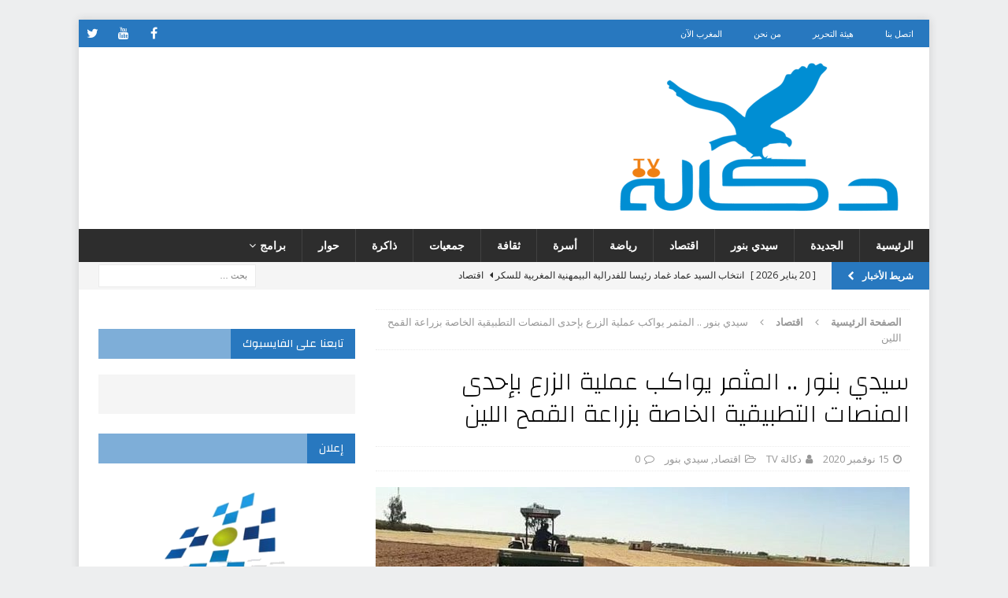

--- FILE ---
content_type: text/html; charset=UTF-8
request_url: https://doukkala.tv/?p=9421
body_size: 18049
content:
<!DOCTYPE html>
<html class="no-js mh-one-sb" dir="rtl" lang="ar" prefix="og: http://ogp.me/ns# fb: http://ogp.me/ns/fb#">
<head>
<meta charset="UTF-8">
<meta name="viewport" content="width=device-width, initial-scale=1.0">
<link rel="profile" href="http://gmpg.org/xfn/11" />
<link rel="pingback" href="https://doukkala.tv/xmlrpc.php" />
<title>سيدي بنور .. المثمر يواكب عملية الزرع بإحدى المنصات التطبيقية الخاصة بزراعة القمح اللين &#8211; Doukkala tv دكالة تيفي</title>
<meta name='robots' content='max-image-preview:large' />
<link rel='dns-prefetch' href='//fonts.googleapis.com' />
<link rel="alternate" type="application/rss+xml" title="Doukkala tv دكالة تيفي &laquo; الخلاصة" href="https://doukkala.tv/?feed=rss2" />
<link rel="alternate" type="application/rss+xml" title="Doukkala tv دكالة تيفي &laquo; خلاصة التعليقات" href="https://doukkala.tv/?feed=comments-rss2" />
<link rel="alternate" type="application/rss+xml" title="Doukkala tv دكالة تيفي &laquo; سيدي بنور .. المثمر يواكب عملية الزرع بإحدى المنصات التطبيقية الخاصة بزراعة القمح اللين خلاصة التعليقات" href="https://doukkala.tv/?feed=rss2&#038;p=9421" />
<link rel="alternate" title="oEmbed (JSON)" type="application/json+oembed" href="https://doukkala.tv/index.php?rest_route=%2Foembed%2F1.0%2Fembed&#038;url=https%3A%2F%2Fdoukkala.tv%2F%3Fp%3D9421" />
<link rel="alternate" title="oEmbed (XML)" type="text/xml+oembed" href="https://doukkala.tv/index.php?rest_route=%2Foembed%2F1.0%2Fembed&#038;url=https%3A%2F%2Fdoukkala.tv%2F%3Fp%3D9421&#038;format=xml" />
<style id='wp-img-auto-sizes-contain-inline-css' type='text/css'>
img:is([sizes=auto i],[sizes^="auto," i]){contain-intrinsic-size:3000px 1500px}
/*# sourceURL=wp-img-auto-sizes-contain-inline-css */
</style>
<style id='wp-emoji-styles-inline-css' type='text/css'>

	img.wp-smiley, img.emoji {
		display: inline !important;
		border: none !important;
		box-shadow: none !important;
		height: 1em !important;
		width: 1em !important;
		margin: 0 0.07em !important;
		vertical-align: -0.1em !important;
		background: none !important;
		padding: 0 !important;
	}
/*# sourceURL=wp-emoji-styles-inline-css */
</style>
<style id='wp-block-library-inline-css' type='text/css'>
:root{--wp-block-synced-color:#7a00df;--wp-block-synced-color--rgb:122,0,223;--wp-bound-block-color:var(--wp-block-synced-color);--wp-editor-canvas-background:#ddd;--wp-admin-theme-color:#007cba;--wp-admin-theme-color--rgb:0,124,186;--wp-admin-theme-color-darker-10:#006ba1;--wp-admin-theme-color-darker-10--rgb:0,107,160.5;--wp-admin-theme-color-darker-20:#005a87;--wp-admin-theme-color-darker-20--rgb:0,90,135;--wp-admin-border-width-focus:2px}@media (min-resolution:192dpi){:root{--wp-admin-border-width-focus:1.5px}}.wp-element-button{cursor:pointer}:root .has-very-light-gray-background-color{background-color:#eee}:root .has-very-dark-gray-background-color{background-color:#313131}:root .has-very-light-gray-color{color:#eee}:root .has-very-dark-gray-color{color:#313131}:root .has-vivid-green-cyan-to-vivid-cyan-blue-gradient-background{background:linear-gradient(135deg,#00d084,#0693e3)}:root .has-purple-crush-gradient-background{background:linear-gradient(135deg,#34e2e4,#4721fb 50%,#ab1dfe)}:root .has-hazy-dawn-gradient-background{background:linear-gradient(135deg,#faaca8,#dad0ec)}:root .has-subdued-olive-gradient-background{background:linear-gradient(135deg,#fafae1,#67a671)}:root .has-atomic-cream-gradient-background{background:linear-gradient(135deg,#fdd79a,#004a59)}:root .has-nightshade-gradient-background{background:linear-gradient(135deg,#330968,#31cdcf)}:root .has-midnight-gradient-background{background:linear-gradient(135deg,#020381,#2874fc)}:root{--wp--preset--font-size--normal:16px;--wp--preset--font-size--huge:42px}.has-regular-font-size{font-size:1em}.has-larger-font-size{font-size:2.625em}.has-normal-font-size{font-size:var(--wp--preset--font-size--normal)}.has-huge-font-size{font-size:var(--wp--preset--font-size--huge)}.has-text-align-center{text-align:center}.has-text-align-left{text-align:left}.has-text-align-right{text-align:right}.has-fit-text{white-space:nowrap!important}#end-resizable-editor-section{display:none}.aligncenter{clear:both}.items-justified-left{justify-content:flex-start}.items-justified-center{justify-content:center}.items-justified-right{justify-content:flex-end}.items-justified-space-between{justify-content:space-between}.screen-reader-text{border:0;clip-path:inset(50%);height:1px;margin:-1px;overflow:hidden;padding:0;position:absolute;width:1px;word-wrap:normal!important}.screen-reader-text:focus{background-color:#ddd;clip-path:none;color:#444;display:block;font-size:1em;height:auto;left:5px;line-height:normal;padding:15px 23px 14px;text-decoration:none;top:5px;width:auto;z-index:100000}html :where(.has-border-color){border-style:solid}html :where([style*=border-top-color]){border-top-style:solid}html :where([style*=border-right-color]){border-right-style:solid}html :where([style*=border-bottom-color]){border-bottom-style:solid}html :where([style*=border-left-color]){border-left-style:solid}html :where([style*=border-width]){border-style:solid}html :where([style*=border-top-width]){border-top-style:solid}html :where([style*=border-right-width]){border-right-style:solid}html :where([style*=border-bottom-width]){border-bottom-style:solid}html :where([style*=border-left-width]){border-left-style:solid}html :where(img[class*=wp-image-]){height:auto;max-width:100%}:where(figure){margin:0 0 1em}html :where(.is-position-sticky){--wp-admin--admin-bar--position-offset:var(--wp-admin--admin-bar--height,0px)}@media screen and (max-width:600px){html :where(.is-position-sticky){--wp-admin--admin-bar--position-offset:0px}}

/*# sourceURL=wp-block-library-inline-css */
</style><style id='wp-block-image-inline-css' type='text/css'>
.wp-block-image>a,.wp-block-image>figure>a{display:inline-block}.wp-block-image img{box-sizing:border-box;height:auto;max-width:100%;vertical-align:bottom}@media not (prefers-reduced-motion){.wp-block-image img.hide{visibility:hidden}.wp-block-image img.show{animation:show-content-image .4s}}.wp-block-image[style*=border-radius] img,.wp-block-image[style*=border-radius]>a{border-radius:inherit}.wp-block-image.has-custom-border img{box-sizing:border-box}.wp-block-image.aligncenter{text-align:center}.wp-block-image.alignfull>a,.wp-block-image.alignwide>a{width:100%}.wp-block-image.alignfull img,.wp-block-image.alignwide img{height:auto;width:100%}.wp-block-image .aligncenter,.wp-block-image .alignleft,.wp-block-image .alignright,.wp-block-image.aligncenter,.wp-block-image.alignleft,.wp-block-image.alignright{display:table}.wp-block-image .aligncenter>figcaption,.wp-block-image .alignleft>figcaption,.wp-block-image .alignright>figcaption,.wp-block-image.aligncenter>figcaption,.wp-block-image.alignleft>figcaption,.wp-block-image.alignright>figcaption{caption-side:bottom;display:table-caption}.wp-block-image .alignleft{float:left;margin:.5em 1em .5em 0}.wp-block-image .alignright{float:right;margin:.5em 0 .5em 1em}.wp-block-image .aligncenter{margin-left:auto;margin-right:auto}.wp-block-image :where(figcaption){margin-bottom:1em;margin-top:.5em}.wp-block-image.is-style-circle-mask img{border-radius:9999px}@supports ((-webkit-mask-image:none) or (mask-image:none)) or (-webkit-mask-image:none){.wp-block-image.is-style-circle-mask img{border-radius:0;-webkit-mask-image:url('data:image/svg+xml;utf8,<svg viewBox="0 0 100 100" xmlns="http://www.w3.org/2000/svg"><circle cx="50" cy="50" r="50"/></svg>');mask-image:url('data:image/svg+xml;utf8,<svg viewBox="0 0 100 100" xmlns="http://www.w3.org/2000/svg"><circle cx="50" cy="50" r="50"/></svg>');mask-mode:alpha;-webkit-mask-position:center;mask-position:center;-webkit-mask-repeat:no-repeat;mask-repeat:no-repeat;-webkit-mask-size:contain;mask-size:contain}}:root :where(.wp-block-image.is-style-rounded img,.wp-block-image .is-style-rounded img){border-radius:9999px}.wp-block-image figure{margin:0}.wp-lightbox-container{display:flex;flex-direction:column;position:relative}.wp-lightbox-container img{cursor:zoom-in}.wp-lightbox-container img:hover+button{opacity:1}.wp-lightbox-container button{align-items:center;backdrop-filter:blur(16px) saturate(180%);background-color:#5a5a5a40;border:none;border-radius:4px;cursor:zoom-in;display:flex;height:20px;justify-content:center;left:16px;opacity:0;padding:0;position:absolute;text-align:center;top:16px;width:20px;z-index:100}@media not (prefers-reduced-motion){.wp-lightbox-container button{transition:opacity .2s ease}}.wp-lightbox-container button:focus-visible{outline:3px auto #5a5a5a40;outline:3px auto -webkit-focus-ring-color;outline-offset:3px}.wp-lightbox-container button:hover{cursor:pointer;opacity:1}.wp-lightbox-container button:focus{opacity:1}.wp-lightbox-container button:focus,.wp-lightbox-container button:hover,.wp-lightbox-container button:not(:hover):not(:active):not(.has-background){background-color:#5a5a5a40;border:none}.wp-lightbox-overlay{box-sizing:border-box;cursor:zoom-out;height:100vh;overflow:hidden;position:fixed;right:0;top:0;visibility:hidden;width:100%;z-index:100000}.wp-lightbox-overlay .close-button{align-items:center;cursor:pointer;display:flex;justify-content:center;left:calc(env(safe-area-inset-left) + 16px);min-height:40px;min-width:40px;padding:0;position:absolute;top:calc(env(safe-area-inset-top) + 16px);z-index:5000000}.wp-lightbox-overlay .close-button:focus,.wp-lightbox-overlay .close-button:hover,.wp-lightbox-overlay .close-button:not(:hover):not(:active):not(.has-background){background:none;border:none}.wp-lightbox-overlay .lightbox-image-container{height:var(--wp--lightbox-container-height);overflow:hidden;position:absolute;right:50%;top:50%;transform:translate(50%,-50%);transform-origin:top right;width:var(--wp--lightbox-container-width);z-index:9999999999}.wp-lightbox-overlay .wp-block-image{align-items:center;box-sizing:border-box;display:flex;height:100%;justify-content:center;margin:0;position:relative;transform-origin:100% 0;width:100%;z-index:3000000}.wp-lightbox-overlay .wp-block-image img{height:var(--wp--lightbox-image-height);min-height:var(--wp--lightbox-image-height);min-width:var(--wp--lightbox-image-width);width:var(--wp--lightbox-image-width)}.wp-lightbox-overlay .wp-block-image figcaption{display:none}.wp-lightbox-overlay button{background:none;border:none}.wp-lightbox-overlay .scrim{background-color:#fff;height:100%;opacity:.9;position:absolute;width:100%;z-index:2000000}.wp-lightbox-overlay.active{visibility:visible}@media not (prefers-reduced-motion){.wp-lightbox-overlay.active{animation:turn-on-visibility .25s both}.wp-lightbox-overlay.active img{animation:turn-on-visibility .35s both}.wp-lightbox-overlay.show-closing-animation:not(.active){animation:turn-off-visibility .35s both}.wp-lightbox-overlay.show-closing-animation:not(.active) img{animation:turn-off-visibility .25s both}.wp-lightbox-overlay.zoom.active{animation:none;opacity:1;visibility:visible}.wp-lightbox-overlay.zoom.active .lightbox-image-container{animation:lightbox-zoom-in .4s}.wp-lightbox-overlay.zoom.active .lightbox-image-container img{animation:none}.wp-lightbox-overlay.zoom.active .scrim{animation:turn-on-visibility .4s forwards}.wp-lightbox-overlay.zoom.show-closing-animation:not(.active){animation:none}.wp-lightbox-overlay.zoom.show-closing-animation:not(.active) .lightbox-image-container{animation:lightbox-zoom-out .4s}.wp-lightbox-overlay.zoom.show-closing-animation:not(.active) .lightbox-image-container img{animation:none}.wp-lightbox-overlay.zoom.show-closing-animation:not(.active) .scrim{animation:turn-off-visibility .4s forwards}}@keyframes show-content-image{0%{visibility:hidden}99%{visibility:hidden}to{visibility:visible}}@keyframes turn-on-visibility{0%{opacity:0}to{opacity:1}}@keyframes turn-off-visibility{0%{opacity:1;visibility:visible}99%{opacity:0;visibility:visible}to{opacity:0;visibility:hidden}}@keyframes lightbox-zoom-in{0%{transform:translate(calc(((-100vw + var(--wp--lightbox-scrollbar-width))/2 + var(--wp--lightbox-initial-left-position))*-1),calc(-50vh + var(--wp--lightbox-initial-top-position))) scale(var(--wp--lightbox-scale))}to{transform:translate(50%,-50%) scale(1)}}@keyframes lightbox-zoom-out{0%{transform:translate(50%,-50%) scale(1);visibility:visible}99%{visibility:visible}to{transform:translate(calc(((-100vw + var(--wp--lightbox-scrollbar-width))/2 + var(--wp--lightbox-initial-left-position))*-1),calc(-50vh + var(--wp--lightbox-initial-top-position))) scale(var(--wp--lightbox-scale));visibility:hidden}}
/*# sourceURL=https://doukkala.tv/wp-includes/blocks/image/style.min.css */
</style>
<style id='wp-block-paragraph-inline-css' type='text/css'>
.is-small-text{font-size:.875em}.is-regular-text{font-size:1em}.is-large-text{font-size:2.25em}.is-larger-text{font-size:3em}.has-drop-cap:not(:focus):first-letter{float:right;font-size:8.4em;font-style:normal;font-weight:100;line-height:.68;margin:.05em 0 0 .1em;text-transform:uppercase}body.rtl .has-drop-cap:not(:focus):first-letter{float:none;margin-right:.1em}p.has-drop-cap.has-background{overflow:hidden}:root :where(p.has-background){padding:1.25em 2.375em}:where(p.has-text-color:not(.has-link-color)) a{color:inherit}p.has-text-align-left[style*="writing-mode:vertical-lr"],p.has-text-align-right[style*="writing-mode:vertical-rl"]{rotate:180deg}
/*# sourceURL=https://doukkala.tv/wp-includes/blocks/paragraph/style.min.css */
</style>
<style id='global-styles-inline-css' type='text/css'>
:root{--wp--preset--aspect-ratio--square: 1;--wp--preset--aspect-ratio--4-3: 4/3;--wp--preset--aspect-ratio--3-4: 3/4;--wp--preset--aspect-ratio--3-2: 3/2;--wp--preset--aspect-ratio--2-3: 2/3;--wp--preset--aspect-ratio--16-9: 16/9;--wp--preset--aspect-ratio--9-16: 9/16;--wp--preset--color--black: #000000;--wp--preset--color--cyan-bluish-gray: #abb8c3;--wp--preset--color--white: #ffffff;--wp--preset--color--pale-pink: #f78da7;--wp--preset--color--vivid-red: #cf2e2e;--wp--preset--color--luminous-vivid-orange: #ff6900;--wp--preset--color--luminous-vivid-amber: #fcb900;--wp--preset--color--light-green-cyan: #7bdcb5;--wp--preset--color--vivid-green-cyan: #00d084;--wp--preset--color--pale-cyan-blue: #8ed1fc;--wp--preset--color--vivid-cyan-blue: #0693e3;--wp--preset--color--vivid-purple: #9b51e0;--wp--preset--gradient--vivid-cyan-blue-to-vivid-purple: linear-gradient(135deg,rgb(6,147,227) 0%,rgb(155,81,224) 100%);--wp--preset--gradient--light-green-cyan-to-vivid-green-cyan: linear-gradient(135deg,rgb(122,220,180) 0%,rgb(0,208,130) 100%);--wp--preset--gradient--luminous-vivid-amber-to-luminous-vivid-orange: linear-gradient(135deg,rgb(252,185,0) 0%,rgb(255,105,0) 100%);--wp--preset--gradient--luminous-vivid-orange-to-vivid-red: linear-gradient(135deg,rgb(255,105,0) 0%,rgb(207,46,46) 100%);--wp--preset--gradient--very-light-gray-to-cyan-bluish-gray: linear-gradient(135deg,rgb(238,238,238) 0%,rgb(169,184,195) 100%);--wp--preset--gradient--cool-to-warm-spectrum: linear-gradient(135deg,rgb(74,234,220) 0%,rgb(151,120,209) 20%,rgb(207,42,186) 40%,rgb(238,44,130) 60%,rgb(251,105,98) 80%,rgb(254,248,76) 100%);--wp--preset--gradient--blush-light-purple: linear-gradient(135deg,rgb(255,206,236) 0%,rgb(152,150,240) 100%);--wp--preset--gradient--blush-bordeaux: linear-gradient(135deg,rgb(254,205,165) 0%,rgb(254,45,45) 50%,rgb(107,0,62) 100%);--wp--preset--gradient--luminous-dusk: linear-gradient(135deg,rgb(255,203,112) 0%,rgb(199,81,192) 50%,rgb(65,88,208) 100%);--wp--preset--gradient--pale-ocean: linear-gradient(135deg,rgb(255,245,203) 0%,rgb(182,227,212) 50%,rgb(51,167,181) 100%);--wp--preset--gradient--electric-grass: linear-gradient(135deg,rgb(202,248,128) 0%,rgb(113,206,126) 100%);--wp--preset--gradient--midnight: linear-gradient(135deg,rgb(2,3,129) 0%,rgb(40,116,252) 100%);--wp--preset--font-size--small: 13px;--wp--preset--font-size--medium: 20px;--wp--preset--font-size--large: 36px;--wp--preset--font-size--x-large: 42px;--wp--preset--spacing--20: 0.44rem;--wp--preset--spacing--30: 0.67rem;--wp--preset--spacing--40: 1rem;--wp--preset--spacing--50: 1.5rem;--wp--preset--spacing--60: 2.25rem;--wp--preset--spacing--70: 3.38rem;--wp--preset--spacing--80: 5.06rem;--wp--preset--shadow--natural: 6px 6px 9px rgba(0, 0, 0, 0.2);--wp--preset--shadow--deep: 12px 12px 50px rgba(0, 0, 0, 0.4);--wp--preset--shadow--sharp: 6px 6px 0px rgba(0, 0, 0, 0.2);--wp--preset--shadow--outlined: 6px 6px 0px -3px rgb(255, 255, 255), 6px 6px rgb(0, 0, 0);--wp--preset--shadow--crisp: 6px 6px 0px rgb(0, 0, 0);}:where(.is-layout-flex){gap: 0.5em;}:where(.is-layout-grid){gap: 0.5em;}body .is-layout-flex{display: flex;}.is-layout-flex{flex-wrap: wrap;align-items: center;}.is-layout-flex > :is(*, div){margin: 0;}body .is-layout-grid{display: grid;}.is-layout-grid > :is(*, div){margin: 0;}:where(.wp-block-columns.is-layout-flex){gap: 2em;}:where(.wp-block-columns.is-layout-grid){gap: 2em;}:where(.wp-block-post-template.is-layout-flex){gap: 1.25em;}:where(.wp-block-post-template.is-layout-grid){gap: 1.25em;}.has-black-color{color: var(--wp--preset--color--black) !important;}.has-cyan-bluish-gray-color{color: var(--wp--preset--color--cyan-bluish-gray) !important;}.has-white-color{color: var(--wp--preset--color--white) !important;}.has-pale-pink-color{color: var(--wp--preset--color--pale-pink) !important;}.has-vivid-red-color{color: var(--wp--preset--color--vivid-red) !important;}.has-luminous-vivid-orange-color{color: var(--wp--preset--color--luminous-vivid-orange) !important;}.has-luminous-vivid-amber-color{color: var(--wp--preset--color--luminous-vivid-amber) !important;}.has-light-green-cyan-color{color: var(--wp--preset--color--light-green-cyan) !important;}.has-vivid-green-cyan-color{color: var(--wp--preset--color--vivid-green-cyan) !important;}.has-pale-cyan-blue-color{color: var(--wp--preset--color--pale-cyan-blue) !important;}.has-vivid-cyan-blue-color{color: var(--wp--preset--color--vivid-cyan-blue) !important;}.has-vivid-purple-color{color: var(--wp--preset--color--vivid-purple) !important;}.has-black-background-color{background-color: var(--wp--preset--color--black) !important;}.has-cyan-bluish-gray-background-color{background-color: var(--wp--preset--color--cyan-bluish-gray) !important;}.has-white-background-color{background-color: var(--wp--preset--color--white) !important;}.has-pale-pink-background-color{background-color: var(--wp--preset--color--pale-pink) !important;}.has-vivid-red-background-color{background-color: var(--wp--preset--color--vivid-red) !important;}.has-luminous-vivid-orange-background-color{background-color: var(--wp--preset--color--luminous-vivid-orange) !important;}.has-luminous-vivid-amber-background-color{background-color: var(--wp--preset--color--luminous-vivid-amber) !important;}.has-light-green-cyan-background-color{background-color: var(--wp--preset--color--light-green-cyan) !important;}.has-vivid-green-cyan-background-color{background-color: var(--wp--preset--color--vivid-green-cyan) !important;}.has-pale-cyan-blue-background-color{background-color: var(--wp--preset--color--pale-cyan-blue) !important;}.has-vivid-cyan-blue-background-color{background-color: var(--wp--preset--color--vivid-cyan-blue) !important;}.has-vivid-purple-background-color{background-color: var(--wp--preset--color--vivid-purple) !important;}.has-black-border-color{border-color: var(--wp--preset--color--black) !important;}.has-cyan-bluish-gray-border-color{border-color: var(--wp--preset--color--cyan-bluish-gray) !important;}.has-white-border-color{border-color: var(--wp--preset--color--white) !important;}.has-pale-pink-border-color{border-color: var(--wp--preset--color--pale-pink) !important;}.has-vivid-red-border-color{border-color: var(--wp--preset--color--vivid-red) !important;}.has-luminous-vivid-orange-border-color{border-color: var(--wp--preset--color--luminous-vivid-orange) !important;}.has-luminous-vivid-amber-border-color{border-color: var(--wp--preset--color--luminous-vivid-amber) !important;}.has-light-green-cyan-border-color{border-color: var(--wp--preset--color--light-green-cyan) !important;}.has-vivid-green-cyan-border-color{border-color: var(--wp--preset--color--vivid-green-cyan) !important;}.has-pale-cyan-blue-border-color{border-color: var(--wp--preset--color--pale-cyan-blue) !important;}.has-vivid-cyan-blue-border-color{border-color: var(--wp--preset--color--vivid-cyan-blue) !important;}.has-vivid-purple-border-color{border-color: var(--wp--preset--color--vivid-purple) !important;}.has-vivid-cyan-blue-to-vivid-purple-gradient-background{background: var(--wp--preset--gradient--vivid-cyan-blue-to-vivid-purple) !important;}.has-light-green-cyan-to-vivid-green-cyan-gradient-background{background: var(--wp--preset--gradient--light-green-cyan-to-vivid-green-cyan) !important;}.has-luminous-vivid-amber-to-luminous-vivid-orange-gradient-background{background: var(--wp--preset--gradient--luminous-vivid-amber-to-luminous-vivid-orange) !important;}.has-luminous-vivid-orange-to-vivid-red-gradient-background{background: var(--wp--preset--gradient--luminous-vivid-orange-to-vivid-red) !important;}.has-very-light-gray-to-cyan-bluish-gray-gradient-background{background: var(--wp--preset--gradient--very-light-gray-to-cyan-bluish-gray) !important;}.has-cool-to-warm-spectrum-gradient-background{background: var(--wp--preset--gradient--cool-to-warm-spectrum) !important;}.has-blush-light-purple-gradient-background{background: var(--wp--preset--gradient--blush-light-purple) !important;}.has-blush-bordeaux-gradient-background{background: var(--wp--preset--gradient--blush-bordeaux) !important;}.has-luminous-dusk-gradient-background{background: var(--wp--preset--gradient--luminous-dusk) !important;}.has-pale-ocean-gradient-background{background: var(--wp--preset--gradient--pale-ocean) !important;}.has-electric-grass-gradient-background{background: var(--wp--preset--gradient--electric-grass) !important;}.has-midnight-gradient-background{background: var(--wp--preset--gradient--midnight) !important;}.has-small-font-size{font-size: var(--wp--preset--font-size--small) !important;}.has-medium-font-size{font-size: var(--wp--preset--font-size--medium) !important;}.has-large-font-size{font-size: var(--wp--preset--font-size--large) !important;}.has-x-large-font-size{font-size: var(--wp--preset--font-size--x-large) !important;}
/*# sourceURL=global-styles-inline-css */
</style>

<style id='classic-theme-styles-inline-css' type='text/css'>
/*! This file is auto-generated */
.wp-block-button__link{color:#fff;background-color:#32373c;border-radius:9999px;box-shadow:none;text-decoration:none;padding:calc(.667em + 2px) calc(1.333em + 2px);font-size:1.125em}.wp-block-file__button{background:#32373c;color:#fff;text-decoration:none}
/*# sourceURL=/wp-includes/css/classic-themes.min.css */
</style>
<link rel='stylesheet' id='awesome-weather-css' href='https://doukkala.tv/wp-content/plugins/awesome-weather/awesome-weather.css?ver=6.9' type='text/css' media='all' />
<style id='awesome-weather-inline-css' type='text/css'>
.awesome-weather-wrap { font-family: 'Open Sans', sans-serif; font-weight: 400; font-size: 14px; line-height: 14px; }
/*# sourceURL=awesome-weather-inline-css */
</style>
<link rel='stylesheet' id='opensans-googlefont-css' href='//fonts.googleapis.com/css?family=Open+Sans%3A400&#038;ver=6.9' type='text/css' media='all' />
<link rel='stylesheet' id='math-captcha-frontend-css' href='https://doukkala.tv/wp-content/plugins/wp-math-captcha/css/frontend.css?ver=6.9' type='text/css' media='all' />
<link rel='stylesheet' id='wp-polls-css' href='https://doukkala.tv/wp-content/plugins/wp-polls/polls-css.css?ver=2.77.3' type='text/css' media='all' />
<style id='wp-polls-inline-css' type='text/css'>
.wp-polls .pollbar {
	margin: 1px;
	font-size: 6px;
	line-height: 8px;
	height: 8px;
	background-image: url('https://doukkala.tv/wp-content/plugins/wp-polls/images/default/pollbg.gif');
	border: 1px solid #c8c8c8;
}

/*# sourceURL=wp-polls-inline-css */
</style>
<link rel='stylesheet' id='wp-polls-rtl-css' href='https://doukkala.tv/wp-content/plugins/wp-polls/polls-css-rtl.css?ver=2.77.3' type='text/css' media='all' />
<link rel='stylesheet' id='mh-magazine-css' href='https://doukkala.tv/wp-content/themes/Naja7host-Magazine/style.css?ver=6.9' type='text/css' media='all' />
<link rel='stylesheet' id='mh-font-awesome-css' href='https://doukkala.tv/wp-content/themes/Naja7host-Magazine/includes/font-awesome.min.css' type='text/css' media='all' />
<link rel='stylesheet' id='mh-google-fonts-css' href='https://fonts.googleapis.com/css?family=Open+Sans:300,400,400italic,600,700' type='text/css' media='all' />
<link rel='stylesheet' id='nh-custom-css-css' href='https://doukkala.tv/wp-content/themes/Naja7host-Magazine/nh-custom/nh-style.css' type='text/css' media='all' />
<link rel='stylesheet' id='nh-custom-ftl-css-css' href='https://doukkala.tv/wp-content/themes/Naja7host-Magazine/nh-custom/nh-rtl.css' type='text/css' media='all' />
<script type="text/javascript" src="https://doukkala.tv/wp-includes/js/jquery/jquery.min.js?ver=3.7.1" id="jquery-core-js"></script>
<script type="text/javascript" src="https://doukkala.tv/wp-includes/js/jquery/jquery-migrate.min.js?ver=3.4.1" id="jquery-migrate-js"></script>
<script type="text/javascript" src="https://doukkala.tv/wp-content/themes/Naja7host-Magazine/js/scripts.js?ver=6.9" id="mh-scripts-js"></script>
<script type="text/javascript" src="https://doukkala.tv/wp-content/themes/Naja7host-Magazine/nh-custom/sliders/layout1/slider.js?ver=6.9" id="nh-sliders-layout1-js"></script>
<link rel="https://api.w.org/" href="https://doukkala.tv/index.php?rest_route=/" /><link rel="alternate" title="JSON" type="application/json" href="https://doukkala.tv/index.php?rest_route=/wp/v2/posts/9421" /><link rel="EditURI" type="application/rsd+xml" title="RSD" href="https://doukkala.tv/xmlrpc.php?rsd" />
<link rel="stylesheet" href="https://doukkala.tv/wp-content/themes/Naja7host-Magazine/rtl.css" type="text/css" media="screen" /><meta name="generator" content="WordPress 6.9" />
<link rel="canonical" href="https://doukkala.tv/?p=9421" />
<link rel='shortlink' href='https://doukkala.tv/?p=9421' />

<!-- This site is using AdRotate v5.12.7 to display their advertisements - https://ajdg.solutions/ -->
<!-- AdRotate CSS -->
<style type="text/css" media="screen">
	.g { margin:0px; padding:0px; overflow:hidden; line-height:1; zoom:1; }
	.g img { height:auto; }
	.g-col { position:relative; float:left; }
	.g-col:first-child { margin-left: 0; }
	.g-col:last-child { margin-right: 0; }
	.g-1 { width:100%; max-width:300px; height:100%; max-height:250px; margin: 0 auto; }
	.g-2 { width:100%; max-width:970px; height:100%; max-height:250px; margin: 0 auto; }
	.g-3 { width:100%; max-width:728px; height:100%; max-height:90px; margin: 0 auto; }
	.g-4 { width:100%; max-width:300px; height:100%; max-height:250px; margin: 0 auto; }
	@media only screen and (max-width: 480px) {
		.g-col, .g-dyn, .g-single { width:100%; margin-left:0; margin-right:0; }
	}
</style>
<!-- /AdRotate CSS -->

	<link rel="preconnect" href="https://fonts.googleapis.com">
	<link rel="preconnect" href="https://fonts.gstatic.com">
	<link href='https://fonts.googleapis.com/css2?display=swap&family=Changa:wght@200;400;500' rel='stylesheet'><!-- Analytics by WP Statistics - https://wp-statistics.com -->
<style type="text/css">
.mh-navigation li:hover, .mh-navigation ul li:hover > ul, .mh-main-nav-wrap, .mh-main-nav, .mh-social-nav li a:hover, .entry-tags li, .mh-slider-caption, .mh-widget-layout8 .mh-widget-title .mh-footer-widget-title-inner, .mh-widget-col-1 .mh-slider-caption, .mh-widget-col-1 .mh-posts-lineup-caption, .mh-carousel-layout1, .mh-spotlight-widget, .mh-social-widget li a, .mh-author-bio-widget, .mh-footer-widget .mh-tab-comment-excerpt, .mh-nip-item:hover .mh-nip-overlay, .mh-widget .tagcloud a, .mh-footer-widget .tagcloud a, .mh-footer, .mh-copyright-wrap, input[type=submit]:hover, #infinite-handle span:hover { background: #2d2d2d; }
.mh-extra-nav-bg { background: rgba(45, 45, 45, 0.2); }
.mh-slider-caption, .mh-posts-stacked-title, .mh-posts-lineup-caption { background: #2d2d2d; background: rgba(45, 45, 45, 0.8); }
@media screen and (max-width: 900px) { #mh-mobile .mh-slider-caption, #mh-mobile .mh-posts-lineup-caption { background: rgba(45, 45, 45, 1); } }
.slicknav_menu, .slicknav_nav ul, #mh-mobile .mh-footer-widget .mh-posts-stacked-overlay { border-color: #2d2d2d; }
.mh-copyright, .mh-copyright a { color: #fff; }
.mh-widget-layout4 .mh-widget-title { background: #2878bf; background: rgba(40, 120, 191, 0.6); }
.mh-preheader, .mh-wide-layout .mh-subheader, .mh-ticker-title, .mh-main-nav li:hover, .mh-footer-nav, .slicknav_menu, .slicknav_btn, .slicknav_nav .slicknav_item:hover, .slicknav_nav a:hover, .mh-back-to-top, .mh-subheading, .entry-tags .fa, .entry-tags li:hover, .mh-widget-layout2 .mh-widget-title, .mh-widget-layout4 .mh-widget-title-inner, .mh-widget-layout4 .mh-footer-widget-title, .mh-widget-layout5 .mh-widget-title-inner, .mh-widget-layout6 .mh-widget-title, #mh-mobile .flex-control-paging li a.flex-active, .mh-image-caption, .mh-carousel-layout1 .mh-carousel-caption, .mh-tab-button.active, .mh-tab-button.active:hover, .mh-footer-widget .mh-tab-button.active, .mh-social-widget li:hover a, .mh-footer-widget .mh-social-widget li a, .mh-footer-widget .mh-author-bio-widget, .tagcloud a:hover, .mh-widget .tagcloud a:hover, .mh-footer-widget .tagcloud a:hover, .mh-posts-stacked-item .mh-meta, .page-numbers:hover, .mh-loop-pagination .current, .mh-comments-pagination .current, .pagelink, a:hover .pagelink, input[type=submit], #infinite-handle span { background: #2878bf; }
.mh-main-nav-wrap .slicknav_nav ul, blockquote, .mh-widget-layout1 .mh-widget-title, .mh-widget-layout3 .mh-widget-title, .mh-widget-layout5 .mh-widget-title, .mh-widget-layout8 .mh-widget-title:after, #mh-mobile .mh-slider-caption, .mh-carousel-layout1, .mh-spotlight-widget, .mh-author-bio-widget, .mh-author-bio-title, .mh-author-bio-image-frame, .mh-video-widget, .mh-tab-buttons, textarea:hover, input[type=text]:hover, input[type=email]:hover, input[type=tel]:hover, input[type=url]:hover { border-color: #2878bf; }
.mh-dropcap, .mh-carousel-layout1 .flex-direction-nav a, .mh-carousel-layout2 .mh-carousel-caption, .mh-posts-digest-small-category, .mh-posts-lineup-more, .bypostauthor .fn:after, .mh-comment-list .comment-reply-link:before, #respond #cancel-comment-reply-link:before { color: #2878bf; }
.entry-content a { color: #3075a3; }
a:hover, .entry-content a:hover, #respond a:hover, #respond #cancel-comment-reply-link:hover, #respond .logged-in-as a:hover, .mh-comment-list .comment-meta a:hover, .mh-ping-list .mh-ping-item a:hover, .mh-meta a:hover, .mh-breadcrumb a:hover, .mh-tabbed-widget a:hover { color: #4ab7f7; }
</style>
<!--[if lt IE 9]>
<script src="https://doukkala.tv/wp-content/themes/Naja7host-Magazine/js/css3-mediaqueries.js"></script>
<![endif]-->
<style type="text/css" id="custom-background-css">
body.custom-background { background-color: #edeeef; }
</style>
	<link rel='stylesheet' id='bf-minifed-css-1' href='https://doukkala.tv/wp-content/plugins/better-adsmanager/css/bam.min.css' type='text/css' media='all' />
<link rel='stylesheet' id='3.8.5-1764854293' href='https://doukkala.tv/wp-content/bs-booster-cache/25b3c20222e8b50d264d913f21e2f5e6.css' type='text/css' media='all' />
<link rel="icon" href="https://doukkala.tv/wp-content/uploads/2019/06/cropped-cropped-cropped-B0A8CAD4-894A-4CC1-A04F-6D5D30F3073E-1-32x32.png" sizes="32x32" />
<link rel="icon" href="https://doukkala.tv/wp-content/uploads/2019/06/cropped-cropped-cropped-B0A8CAD4-894A-4CC1-A04F-6D5D30F3073E-1-192x192.png" sizes="192x192" />
<link rel="apple-touch-icon" href="https://doukkala.tv/wp-content/uploads/2019/06/cropped-cropped-cropped-B0A8CAD4-894A-4CC1-A04F-6D5D30F3073E-1-180x180.png" />
<meta name="msapplication-TileImage" content="https://doukkala.tv/wp-content/uploads/2019/06/cropped-cropped-cropped-B0A8CAD4-894A-4CC1-A04F-6D5D30F3073E-1-270x270.png" />
	<style id="egf-frontend-styles" type="text/css">
		p {font-family: 'Changa', sans-serif;font-style: normal;font-weight: 500;} h1 {font-family: 'Changa', sans-serif;font-style: normal;font-weight: 200;} h2 {font-family: 'Changa', sans-serif;font-style: normal;font-weight: 400;} h3 {font-family: 'Changa', sans-serif;font-style: normal;font-weight: 500;} h4 {font-family: 'Changa', sans-serif;font-style: normal;font-weight: 400;} h5 {font-family: 'Changa', sans-serif;font-style: normal;font-weight: 400;} h6 {font-family: 'Changa', sans-serif;font-style: normal;font-weight: 400;} 	</style>
	
<!-- START - Open Graph and Twitter Card Tags 3.3.7 -->
 <!-- Facebook Open Graph -->
  <meta property="og:locale" content="ar_AR"/>
  <meta property="og:site_name" content="Doukkala tv دكالة تيفي"/>
  <meta property="og:title" content="سيدي بنور .. المثمر يواكب عملية الزرع بإحدى المنصات التطبيقية الخاصة بزراعة القمح اللين"/>
  <meta property="og:url" content="https://doukkala.tv/?p=9421"/>
  <meta property="og:type" content="article"/>
  <meta property="og:description" content="في إطار المواكبة المستمرة للفلاحين بإقليم سيدي بنور، قام طاقم المثمر بتأطير عملية الزرع بإحدى المنصات التطبيقية الخاصة بزراعة القمح اللين و التي تعتمد على برنامج تسميد معقلن بهدف الرفع من المردودية و الحفاظ على البيئة و ترسيخ الممارسات الفلاحية الجيدة."/>
  <meta property="og:image" content="https://doukkala.tv/wp-content/uploads/2020/11/BC52483D-5F12-47D7-8FC0-AF91F6ED7B57.jpeg"/>
  <meta property="og:image:url" content="https://doukkala.tv/wp-content/uploads/2020/11/BC52483D-5F12-47D7-8FC0-AF91F6ED7B57.jpeg"/>
  <meta property="og:image:secure_url" content="https://doukkala.tv/wp-content/uploads/2020/11/BC52483D-5F12-47D7-8FC0-AF91F6ED7B57.jpeg"/>
  <meta property="article:published_time" content="2020-11-15T16:14:21+01:00"/>
  <meta property="article:modified_time" content="2020-11-15T16:14:22+01:00" />
  <meta property="og:updated_time" content="2020-11-15T16:14:22+01:00" />
  <meta property="article:section" content="اقتصاد"/>
  <meta property="article:section" content="سيدي بنور"/>
 <!-- Google+ / Schema.org -->
  <meta itemprop="name" content="سيدي بنور .. المثمر يواكب عملية الزرع بإحدى المنصات التطبيقية الخاصة بزراعة القمح اللين"/>
  <meta itemprop="headline" content="سيدي بنور .. المثمر يواكب عملية الزرع بإحدى المنصات التطبيقية الخاصة بزراعة القمح اللين"/>
  <meta itemprop="description" content="في إطار المواكبة المستمرة للفلاحين بإقليم سيدي بنور، قام طاقم المثمر بتأطير عملية الزرع بإحدى المنصات التطبيقية الخاصة بزراعة القمح اللين و التي تعتمد على برنامج تسميد معقلن بهدف الرفع من المردودية و الحفاظ على البيئة و ترسيخ الممارسات الفلاحية الجيدة."/>
  <meta itemprop="image" content="https://doukkala.tv/wp-content/uploads/2020/11/BC52483D-5F12-47D7-8FC0-AF91F6ED7B57.jpeg"/>
  <meta itemprop="datePublished" content="2020-11-15"/>
  <meta itemprop="dateModified" content="2020-11-15T16:14:22+01:00" />
  <meta itemprop="author" content="دكالة TV"/>
  <!--<meta itemprop="publisher" content="Doukkala tv دكالة تيفي"/>--> <!-- To solve: The attribute publisher.itemtype has an invalid value -->
 <!-- Twitter Cards -->
  <meta name="twitter:title" content="سيدي بنور .. المثمر يواكب عملية الزرع بإحدى المنصات التطبيقية الخاصة بزراعة القمح اللين"/>
  <meta name="twitter:url" content="https://doukkala.tv/?p=9421"/>
  <meta name="twitter:description" content="في إطار المواكبة المستمرة للفلاحين بإقليم سيدي بنور، قام طاقم المثمر بتأطير عملية الزرع بإحدى المنصات التطبيقية الخاصة بزراعة القمح اللين و التي تعتمد على برنامج تسميد معقلن بهدف الرفع من المردودية و الحفاظ على البيئة و ترسيخ الممارسات الفلاحية الجيدة."/>
  <meta name="twitter:image" content="https://doukkala.tv/wp-content/uploads/2020/11/BC52483D-5F12-47D7-8FC0-AF91F6ED7B57.jpeg"/>
  <meta name="twitter:card" content="summary_large_image"/>
 <!-- SEO -->
 <!-- Misc. tags -->
 <!-- is_singular -->
<!-- END - Open Graph and Twitter Card Tags 3.3.7 -->
	
</head>
<body id="mh-mobile" class="rtl wp-singular post-template-default single single-post postid-9421 single-format-standard custom-background wp-custom-logo wp-theme-Naja7host-Magazine mh-boxed-layout mh-right-sb mh-loop-layout1 mh-widget-layout4" itemscope="itemscope" itemtype="http://schema.org/WebPage">
<div class="mh-container mh-container-outer">
<div class="mh-header-nav-mobile clearfix"></div>
	<div class="mh-preheader">
    	<div class="mh-container mh-container-inner mh-row clearfix">
							<div class="mh-header-bar-content mh-header-bar-top-left mh-col-2-3 clearfix">
											<nav class="mh-navigation mh-header-nav mh-header-nav-top clearfix" itemscope="itemscope" itemtype="http://schema.org/SiteNavigationElement">
							<div class="menu-footer-container"><ul id="menu-footer" class="menu"><li id="menu-item-60" class="menu-item menu-item-type-post_type menu-item-object-page menu-item-60"><a href="https://doukkala.tv/?page_id=53">اتصل بنا</a></li>
<li id="menu-item-61" class="menu-item menu-item-type-post_type menu-item-object-page menu-item-61"><a href="https://doukkala.tv/?page_id=55">هيئة التحرير</a></li>
<li id="menu-item-62" class="menu-item menu-item-type-post_type menu-item-object-page menu-item-62"><a href="https://doukkala.tv/?page_id=51">من نحن</a></li>
<li id="menu-item-764" class="menu-item menu-item-type-custom menu-item-object-custom menu-item-764"><a href="https://alaan.ma">المغرب الآن</a></li>
</ul></div>						</nav>
									</div>
										<div class="mh-header-bar-content mh-header-bar-top-right mh-col-1-3 clearfix">
											<nav class="mh-social-icons mh-social-nav mh-social-nav-top clearfix" itemscope="itemscope" itemtype="http://schema.org/SiteNavigationElement">
							<div class="menu-social-container"><ul id="menu-social" class="menu"><li id="menu-item-57" class="menu-item menu-item-type-custom menu-item-object-custom menu-item-57"><a href="https://facebook.com/doukkalatv"><i class="fa fa-mh-social"></i><span class="screen-reader-text">Facebook</span></a></li>
<li id="menu-item-58" class="menu-item menu-item-type-custom menu-item-object-custom menu-item-58"><a href="https://www.youtube.com/user/elmostafaissaad"><i class="fa fa-mh-social"></i><span class="screen-reader-text">Youtube</span></a></li>
<li id="menu-item-59" class="menu-item menu-item-type-custom menu-item-object-custom menu-item-59"><a href="https://twitter.com/doukkalatv"><i class="fa fa-mh-social"></i><span class="screen-reader-text">twitter</span></a></li>
</ul></div>						</nav>
									</div>
					</div>
	</div>
<header class="mh-header" itemscope="itemscope" itemtype="http://schema.org/WPHeader">
	<div class="mh-container mh-container-inner clearfix">
		<div class="mh-custom-header clearfix">
<div class="mh-header-columns mh-row clearfix">
<div class="mh-col-1-1 mh-site-identity">
<div class="mh-site-logo" role="banner" itemscope="itemscope" itemtype="http://schema.org/Brand">
<a href="https://doukkala.tv/" class="custom-logo-link" rel="home"><img width="388" height="191" src="https://doukkala.tv/wp-content/uploads/2021/08/cropped-logo2342.png" class="custom-logo" alt="Doukkala tv دكالة تيفي" decoding="async" fetchpriority="high" srcset="https://doukkala.tv/wp-content/uploads/2021/08/cropped-logo2342.png 388w, https://doukkala.tv/wp-content/uploads/2021/08/cropped-logo2342-300x148.png 300w" sizes="(max-width: 388px) 100vw, 388px" /></a></div>
</div>
</div>
</div>
	</div>
	<div class="mh-main-nav-wrap">
		<nav class="mh-navigation mh-main-nav mh-container mh-container-inner clearfix" itemscope="itemscope" itemtype="http://schema.org/SiteNavigationElement">
			<div class="menu-primary-menu-container"><ul id="menu-primary-menu" class="menu"><li id="menu-item-50" class="menu-item menu-item-type-post_type menu-item-object-page menu-item-home menu-item-50"><a href="https://doukkala.tv/">الرئيسية</a></li>
<li id="menu-item-222" class="menu-item menu-item-type-taxonomy menu-item-object-category menu-item-222"><a href="https://doukkala.tv/?cat=26">الجديدة</a></li>
<li id="menu-item-206" class="menu-item menu-item-type-taxonomy menu-item-object-category current-post-ancestor current-menu-parent current-post-parent menu-item-206"><a href="https://doukkala.tv/?cat=1">سيدي بنور</a></li>
<li id="menu-item-223" class="menu-item menu-item-type-taxonomy menu-item-object-category current-post-ancestor current-menu-parent current-post-parent menu-item-223"><a href="https://doukkala.tv/?cat=22">اقتصاد</a></li>
<li id="menu-item-210" class="menu-item menu-item-type-taxonomy menu-item-object-category menu-item-210"><a href="https://doukkala.tv/?cat=16">رياضة</a></li>
<li id="menu-item-211" class="menu-item menu-item-type-taxonomy menu-item-object-category menu-item-211"><a href="https://doukkala.tv/?cat=17">أسرة</a></li>
<li id="menu-item-215" class="menu-item menu-item-type-taxonomy menu-item-object-category menu-item-215"><a href="https://doukkala.tv/?cat=19">ثقافة</a></li>
<li id="menu-item-234" class="menu-item menu-item-type-taxonomy menu-item-object-category menu-item-234"><a href="https://doukkala.tv/?cat=20">جمعيات</a></li>
<li id="menu-item-4917" class="menu-item menu-item-type-taxonomy menu-item-object-category menu-item-4917"><a href="https://doukkala.tv/?cat=1028">ذاكرة</a></li>
<li id="menu-item-8134" class="menu-item menu-item-type-taxonomy menu-item-object-category menu-item-8134"><a href="https://doukkala.tv/?cat=14">حوار</a></li>
<li id="menu-item-4913" class="menu-item menu-item-type-taxonomy menu-item-object-category menu-item-has-children menu-item-4913"><a href="https://doukkala.tv/?cat=1024">برامج</a>
<ul class="sub-menu">
	<li id="menu-item-4914" class="menu-item menu-item-type-taxonomy menu-item-object-category menu-item-4914"><a href="https://doukkala.tv/?cat=1031">J&#8217;aime</a></li>
	<li id="menu-item-8140" class="menu-item menu-item-type-taxonomy menu-item-object-category menu-item-8140"><a href="https://doukkala.tv/?cat=24">دكاليون</a></li>
	<li id="menu-item-4918" class="menu-item menu-item-type-taxonomy menu-item-object-category menu-item-4918"><a href="https://doukkala.tv/?cat=1029">مجالس ترابية</a></li>
	<li id="menu-item-4920" class="menu-item menu-item-type-taxonomy menu-item-object-category menu-item-4920"><a href="https://doukkala.tv/?cat=1030">ميكروطروطوار</a></li>
	<li id="menu-item-4915" class="menu-item menu-item-type-taxonomy menu-item-object-category menu-item-4915"><a href="https://doukkala.tv/?cat=1025">ديريكت</a></li>
	<li id="menu-item-4919" class="menu-item menu-item-type-taxonomy menu-item-object-category menu-item-4919"><a href="https://doukkala.tv/?cat=1027">مواجهة</a></li>
	<li id="menu-item-4916" class="menu-item menu-item-type-taxonomy menu-item-object-category menu-item-4916"><a href="https://doukkala.tv/?cat=27">دين ودنيا</a></li>
	<li id="menu-item-8142" class="menu-item menu-item-type-taxonomy menu-item-object-category menu-item-8142"><a href="https://doukkala.tv/?cat=1026">نواصي الخير</a></li>
</ul>
</li>
</ul></div>		</nav>
	</div>
	</header>
	<div class="mh-subheader">
		<div class="mh-container mh-container-inner mh-row clearfix">
							<div class="mh-header-bar-content mh-header-bar-bottom-left mh-col-2-3 clearfix">
											<div class="mh-header-ticker mh-header-ticker-bottom">
							<div class="mh-ticker-bottom">
			<div class="mh-ticker-title mh-ticker-title-bottom">
			شريط الأخبار<i class="fa fa-chevron-right"></i>		</div>
		<div class="mh-ticker-content mh-ticker-content-bottom">
		<ul id="mh-ticker-loop-bottom">				<li class="mh-ticker-item mh-ticker-item-bottom">
					<a href="https://doukkala.tv/?p=20028" title="انتخاب السيد عماد غماد رئيسا للفدرالية البيمهنية المغربية للسكر">
						<span class="mh-ticker-item-date mh-ticker-item-date-bottom">
                        	[ 20 يناير 2026 ]                        </span>
						<span class="mh-ticker-item-title mh-ticker-item-title-bottom">
							انتخاب السيد عماد غماد رئيسا للفدرالية البيمهنية المغربية للسكر						</span>
													<span class="mh-ticker-item-cat mh-ticker-item-cat-bottom">
								<i class="fa fa-caret-right"></i>
																اقتصاد							</span>
											</a>
				</li>				<li class="mh-ticker-item mh-ticker-item-bottom">
					<a href="https://doukkala.tv/?p=20023" title="وزير الصحة والحماية الاجتماعية يعطي انطلاقة خدمات 67 مركزا صحيا حضريا وقرويا على مستوى 6 جهات">
						<span class="mh-ticker-item-date mh-ticker-item-date-bottom">
                        	[ 16 يناير 2026 ]                        </span>
						<span class="mh-ticker-item-title mh-ticker-item-title-bottom">
							وزير الصحة والحماية الاجتماعية يعطي انطلاقة خدمات 67 مركزا صحيا حضريا وقرويا على مستوى 6 جهات						</span>
													<span class="mh-ticker-item-cat mh-ticker-item-cat-bottom">
								<i class="fa fa-caret-right"></i>
																سيدي بنور							</span>
											</a>
				</li>				<li class="mh-ticker-item mh-ticker-item-bottom">
					<a href="https://doukkala.tv/?p=20018" title="الدورة 40 لليوم الوطني للمهندس المعماري .. الدينامية بين المهندس المعماري بالقطاع العام والمهندس المعماري بالقطاع الخاص، في صلب تنمية ترابية مستدامة">
						<span class="mh-ticker-item-date mh-ticker-item-date-bottom">
                        	[ 16 يناير 2026 ]                        </span>
						<span class="mh-ticker-item-title mh-ticker-item-title-bottom">
							الدورة 40 لليوم الوطني للمهندس المعماري .. الدينامية بين المهندس المعماري بالقطاع العام والمهندس المعماري بالقطاع الخاص، في صلب تنمية ترابية مستدامة						</span>
													<span class="mh-ticker-item-cat mh-ticker-item-cat-bottom">
								<i class="fa fa-caret-right"></i>
																الجديدة							</span>
											</a>
				</li>				<li class="mh-ticker-item mh-ticker-item-bottom">
					<a href="https://doukkala.tv/?p=20014" title="حزب التجمع الوطني للأحرار يعلن عقد مؤتمر استثنائي يوم 7 فبراير المقبل بالجديدة">
						<span class="mh-ticker-item-date mh-ticker-item-date-bottom">
                        	[ 11 يناير 2026 ]                        </span>
						<span class="mh-ticker-item-title mh-ticker-item-title-bottom">
							حزب التجمع الوطني للأحرار يعلن عقد مؤتمر استثنائي يوم 7 فبراير المقبل بالجديدة						</span>
													<span class="mh-ticker-item-cat mh-ticker-item-cat-bottom">
								<i class="fa fa-caret-right"></i>
																الجديدة							</span>
											</a>
				</li>				<li class="mh-ticker-item mh-ticker-item-bottom">
					<a href="https://doukkala.tv/?p=20011" title="لقاء فيدرالية جمعيات الاحياء السكنية بالجديدة مع المدير الإقليمي للشركة الجهوية متعددة الخدمات الدار البيضاء سطات">
						<span class="mh-ticker-item-date mh-ticker-item-date-bottom">
                        	[ 6 يناير 2026 ]                        </span>
						<span class="mh-ticker-item-title mh-ticker-item-title-bottom">
							لقاء فيدرالية جمعيات الاحياء السكنية بالجديدة مع المدير الإقليمي للشركة الجهوية متعددة الخدمات الدار البيضاء سطات						</span>
													<span class="mh-ticker-item-cat mh-ticker-item-cat-bottom">
								<i class="fa fa-caret-right"></i>
																الجديدة							</span>
											</a>
				</li>		</ul>
	</div>
</div>						</div>
									</div>
										<div class="mh-header-bar-content mh-header-bar-bottom-right mh-col-1-3 clearfix">
											<aside class="mh-header-search mh-header-search-bottom">
							<form role="search" method="get" class="search-form" action="https://doukkala.tv/">
				<label>
					<span class="screen-reader-text">البحث عن:</span>
					<input type="search" class="search-field" placeholder="بحث &hellip;" value="" name="s" />
				</label>
				<input type="submit" class="search-submit" value="بحث" />
			</form>						</aside>
									</div>
					</div>
	</div>
<div class="mh-wrapper clearfix">
	<div class="mh-main clearfix">
		<div id="main-content" class="mh-content" role="main" itemprop="mainContentOfPage"><nav class="mh-breadcrumb"><span itemscope itemtype="http://data-vocabulary.org/Breadcrumb"><a href="https://doukkala.tv" itemprop="url"><span itemprop="title">الصفحة الرئيسية</span></a></span><span class="mh-breadcrumb-delimiter"><i class="fa fa-angle-right"></i></span><span itemscope itemtype="http://data-vocabulary.org/Breadcrumb"><a href="https://doukkala.tv/?cat=22" itemprop="url"><span itemprop="title">اقتصاد</span></a></span><span class="mh-breadcrumb-delimiter"><i class="fa fa-angle-right"></i></span>سيدي بنور .. المثمر يواكب عملية الزرع بإحدى المنصات التطبيقية الخاصة بزراعة القمح اللين</nav>
<article id="post-9421" class="post-9421 post type-post status-publish format-standard has-post-thumbnail hentry category-economie category-sb">
	<header class="entry-header clearfix"><h1 class="entry-title">سيدي بنور .. المثمر يواكب عملية الزرع بإحدى المنصات التطبيقية الخاصة بزراعة القمح اللين</h1><div class="mh-meta entry-meta">
<span class="entry-meta-date updated"><i class="fa fa-clock-o"></i><a href="https://doukkala.tv/?m=202011">15 نوفمبر 2020</a></span>
<span class="entry-meta-author author vcard"><i class="fa fa-user"></i><a class="fn" href="https://doukkala.tv/?author=1">دكالة TV</a></span>
<span class="entry-meta-categories"><i class="fa fa-folder-open-o"></i><a href="https://doukkala.tv/?cat=22" rel="category">اقتصاد</a>, <a href="https://doukkala.tv/?cat=1" rel="category">سيدي بنور</a></span>
<span class="entry-meta-comments"><i class="fa fa-comment-o"></i><a href="https://doukkala.tv/?p=9421#respond" class="mh-comment-count-link" >0</a></span>
</div>
	</header>
		<div class="entry-content clearfix">
<figure class="entry-thumbnail">
<img src="https://doukkala.tv/wp-content/uploads/2020/11/BC52483D-5F12-47D7-8FC0-AF91F6ED7B57-678x328.jpeg" alt="" title="BC52483D-5F12-47D7-8FC0-AF91F6ED7B57" />
</figure>
<div class="mh-social-top">
<div class="mh-share-buttons clearfix">
	<a class="mh-facebook" href="#" onclick="window.open('https://www.facebook.com/sharer.php?u=https%3A%2F%2Fdoukkala.tv%2F%3Fp%3D9421&t=%D8%B3%D9%8A%D8%AF%D9%8A+%D8%A8%D9%86%D9%88%D8%B1+..+%D8%A7%D9%84%D9%85%D8%AB%D9%85%D8%B1+%D9%8A%D9%88%D8%A7%D9%83%D8%A8+%D8%B9%D9%85%D9%84%D9%8A%D8%A9+%D8%A7%D9%84%D8%B2%D8%B1%D8%B9+%D8%A8%D8%A5%D8%AD%D8%AF%D9%89+%D8%A7%D9%84%D9%85%D9%86%D8%B5%D8%A7%D8%AA+%D8%A7%D9%84%D8%AA%D8%B7%D8%A8%D9%8A%D9%82%D9%8A%D8%A9+%D8%A7%D9%84%D8%AE%D8%A7%D8%B5%D8%A9+%D8%A8%D8%B2%D8%B1%D8%A7%D8%B9%D8%A9+%D8%A7%D9%84%D9%82%D9%85%D8%AD+%D8%A7%D9%84%D9%84%D9%8A%D9%86', 'facebookShare', 'width=626,height=436'); return false;" title="شارك على فيسبوك">
		<span class="mh-share-button"><i class="fa fa-facebook"></i></span>
	</a>
	<a class="mh-twitter" href="#" onclick="window.open('https://twitter.com/share?text=%D8%B3%D9%8A%D8%AF%D9%8A+%D8%A8%D9%86%D9%88%D8%B1+..+%D8%A7%D9%84%D9%85%D8%AB%D9%85%D8%B1+%D9%8A%D9%88%D8%A7%D9%83%D8%A8+%D8%B9%D9%85%D9%84%D9%8A%D8%A9+%D8%A7%D9%84%D8%B2%D8%B1%D8%B9+%D8%A8%D8%A5%D8%AD%D8%AF%D9%89+%D8%A7%D9%84%D9%85%D9%86%D8%B5%D8%A7%D8%AA+%D8%A7%D9%84%D8%AA%D8%B7%D8%A8%D9%8A%D9%82%D9%8A%D8%A9+%D8%A7%D9%84%D8%AE%D8%A7%D8%B5%D8%A9+%D8%A8%D8%B2%D8%B1%D8%A7%D8%B9%D8%A9+%D8%A7%D9%84%D9%82%D9%85%D8%AD+%D8%A7%D9%84%D9%84%D9%8A%D9%86:&url=https%3A%2F%2Fdoukkala.tv%2F%3Fp%3D9421', 'twitterShare', 'width=626,height=436'); return false;" title="غرّد على تويتر">
		<span class="mh-share-button"><i class="fa fa-twitter"></i></span>
	</a>
	<a class="mh-linkedin" href="#" onclick="window.open('https://www.linkedin.com/shareArticle?mini=true&url=https%3A%2F%2Fdoukkala.tv%2F%3Fp%3D9421&source=', 'linkedinShare', 'width=626,height=436'); return false;" title="Share on LinkedIn">
		<span class="mh-share-button"><i class="fa fa-linkedin"></i></span>
	</a>
	<a class="mh-pinterest" href="#" onclick="window.open('https://pinterest.com/pin/create/button/?url=https%3A%2F%2Fdoukkala.tv%2F%3Fp%3D9421&media=https://doukkala.tv/wp-content/uploads/2020/11/BC52483D-5F12-47D7-8FC0-AF91F6ED7B57.jpeg&description=%D8%B3%D9%8A%D8%AF%D9%8A+%D8%A8%D9%86%D9%88%D8%B1+..+%D8%A7%D9%84%D9%85%D8%AB%D9%85%D8%B1+%D9%8A%D9%88%D8%A7%D9%83%D8%A8+%D8%B9%D9%85%D9%84%D9%8A%D8%A9+%D8%A7%D9%84%D8%B2%D8%B1%D8%B9+%D8%A8%D8%A5%D8%AD%D8%AF%D9%89+%D8%A7%D9%84%D9%85%D9%86%D8%B5%D8%A7%D8%AA+%D8%A7%D9%84%D8%AA%D8%B7%D8%A8%D9%8A%D9%82%D9%8A%D8%A9+%D8%A7%D9%84%D8%AE%D8%A7%D8%B5%D8%A9+%D8%A8%D8%B2%D8%B1%D8%A7%D8%B9%D8%A9+%D8%A7%D9%84%D9%82%D9%85%D8%AD+%D8%A7%D9%84%D9%84%D9%8A%D9%86', 'pinterestShare', 'width=750,height=350'); return false;" title="تثبيت هذا المقال">
		<span class="mh-share-button"><i class="fa fa-pinterest"></i></span>
	</a>
	<a class="mh-googleplus" href="#" onclick="window.open('https://plusone.google.com/_/+1/confirm?hl=en-US&url=https%3A%2F%2Fdoukkala.tv%2F%3Fp%3D9421', 'googleShare', 'width=626,height=436'); return false;" title="شارك على غوغل بلس" target="_blank">
		<span class="mh-share-button"><i class="fa fa-google-plus"></i></span>
	</a>
	<a class="mh-email" href="mailto:?subject=%D8%B3%D9%8A%D8%AF%D9%8A%20%D8%A8%D9%86%D9%88%D8%B1%20..%20%D8%A7%D9%84%D9%85%D8%AB%D9%85%D8%B1%20%D9%8A%D9%88%D8%A7%D9%83%D8%A8%20%D8%B9%D9%85%D9%84%D9%8A%D8%A9%20%D8%A7%D9%84%D8%B2%D8%B1%D8%B9%20%D8%A8%D8%A5%D8%AD%D8%AF%D9%89%20%D8%A7%D9%84%D9%85%D9%86%D8%B5%D8%A7%D8%AA%20%D8%A7%D9%84%D8%AA%D8%B7%D8%A8%D9%8A%D9%82%D9%8A%D8%A9%20%D8%A7%D9%84%D8%AE%D8%A7%D8%B5%D8%A9%20%D8%A8%D8%B2%D8%B1%D8%A7%D8%B9%D8%A9%20%D8%A7%D9%84%D9%82%D9%85%D8%AD%20%D8%A7%D9%84%D9%84%D9%8A%D9%86&amp;body=https%3A%2F%2Fdoukkala.tv%2F%3Fp%3D9421" title="ارسل هذه المقالة إلى صديق" target="_blank">
		<span class="mh-share-button"><i class="fa fa-envelope-o"></i></span>
	</a>
	<a class="mh-print" href="javascript:window.print()" title="Print this article">
		<span class="mh-share-button"><i class="fa fa-print"></i></span>
	</a>
</div></div>

<p>في إطار المواكبة المستمرة للفلاحين بإقليم سيدي بنور، قام طاقم المثمر بتأطير عملية الزرع بإحدى المنصات التطبيقية الخاصة بزراعة القمح اللين و التي تعتمد على برنامج تسميد معقلن بهدف الرفع من المردودية و الحفاظ على البيئة و ترسيخ الممارسات الفلاحية الجيدة.</p>



<figure class="wp-block-image size-large"><img decoding="async" width="704" height="443" src="https://doukkala.tv/wp-content/uploads/2020/11/FAE16DF4-A3B0-4AD9-B3BA-ED070D349A63.jpeg" alt="" class="wp-image-9422" srcset="https://doukkala.tv/wp-content/uploads/2020/11/FAE16DF4-A3B0-4AD9-B3BA-ED070D349A63.jpeg 704w, https://doukkala.tv/wp-content/uploads/2020/11/FAE16DF4-A3B0-4AD9-B3BA-ED070D349A63-300x189.jpeg 300w" sizes="(max-width: 704px) 100vw, 704px" /></figure>



<figure class="wp-block-image size-large"><img decoding="async" width="677" height="442" src="https://doukkala.tv/wp-content/uploads/2020/11/DA0EE994-8589-4EC3-9D2B-3ACC8D13E79E.jpeg" alt="" class="wp-image-9423" srcset="https://doukkala.tv/wp-content/uploads/2020/11/DA0EE994-8589-4EC3-9D2B-3ACC8D13E79E.jpeg 677w, https://doukkala.tv/wp-content/uploads/2020/11/DA0EE994-8589-4EC3-9D2B-3ACC8D13E79E-300x196.jpeg 300w" sizes="(max-width: 677px) 100vw, 677px" /></figure>
<div class="mh-social-bottom">
<div class="mh-share-buttons clearfix">
	<a class="mh-facebook" href="#" onclick="window.open('https://www.facebook.com/sharer.php?u=https%3A%2F%2Fdoukkala.tv%2F%3Fp%3D9421&t=%D8%B3%D9%8A%D8%AF%D9%8A+%D8%A8%D9%86%D9%88%D8%B1+..+%D8%A7%D9%84%D9%85%D8%AB%D9%85%D8%B1+%D9%8A%D9%88%D8%A7%D9%83%D8%A8+%D8%B9%D9%85%D9%84%D9%8A%D8%A9+%D8%A7%D9%84%D8%B2%D8%B1%D8%B9+%D8%A8%D8%A5%D8%AD%D8%AF%D9%89+%D8%A7%D9%84%D9%85%D9%86%D8%B5%D8%A7%D8%AA+%D8%A7%D9%84%D8%AA%D8%B7%D8%A8%D9%8A%D9%82%D9%8A%D8%A9+%D8%A7%D9%84%D8%AE%D8%A7%D8%B5%D8%A9+%D8%A8%D8%B2%D8%B1%D8%A7%D8%B9%D8%A9+%D8%A7%D9%84%D9%82%D9%85%D8%AD+%D8%A7%D9%84%D9%84%D9%8A%D9%86', 'facebookShare', 'width=626,height=436'); return false;" title="شارك على فيسبوك">
		<span class="mh-share-button"><i class="fa fa-facebook"></i></span>
	</a>
	<a class="mh-twitter" href="#" onclick="window.open('https://twitter.com/share?text=%D8%B3%D9%8A%D8%AF%D9%8A+%D8%A8%D9%86%D9%88%D8%B1+..+%D8%A7%D9%84%D9%85%D8%AB%D9%85%D8%B1+%D9%8A%D9%88%D8%A7%D9%83%D8%A8+%D8%B9%D9%85%D9%84%D9%8A%D8%A9+%D8%A7%D9%84%D8%B2%D8%B1%D8%B9+%D8%A8%D8%A5%D8%AD%D8%AF%D9%89+%D8%A7%D9%84%D9%85%D9%86%D8%B5%D8%A7%D8%AA+%D8%A7%D9%84%D8%AA%D8%B7%D8%A8%D9%8A%D9%82%D9%8A%D8%A9+%D8%A7%D9%84%D8%AE%D8%A7%D8%B5%D8%A9+%D8%A8%D8%B2%D8%B1%D8%A7%D8%B9%D8%A9+%D8%A7%D9%84%D9%82%D9%85%D8%AD+%D8%A7%D9%84%D9%84%D9%8A%D9%86:&url=https%3A%2F%2Fdoukkala.tv%2F%3Fp%3D9421', 'twitterShare', 'width=626,height=436'); return false;" title="غرّد على تويتر">
		<span class="mh-share-button"><i class="fa fa-twitter"></i></span>
	</a>
	<a class="mh-linkedin" href="#" onclick="window.open('https://www.linkedin.com/shareArticle?mini=true&url=https%3A%2F%2Fdoukkala.tv%2F%3Fp%3D9421&source=', 'linkedinShare', 'width=626,height=436'); return false;" title="Share on LinkedIn">
		<span class="mh-share-button"><i class="fa fa-linkedin"></i></span>
	</a>
	<a class="mh-pinterest" href="#" onclick="window.open('https://pinterest.com/pin/create/button/?url=https%3A%2F%2Fdoukkala.tv%2F%3Fp%3D9421&media=https://doukkala.tv/wp-content/uploads/2020/11/BC52483D-5F12-47D7-8FC0-AF91F6ED7B57.jpeg&description=%D8%B3%D9%8A%D8%AF%D9%8A+%D8%A8%D9%86%D9%88%D8%B1+..+%D8%A7%D9%84%D9%85%D8%AB%D9%85%D8%B1+%D9%8A%D9%88%D8%A7%D9%83%D8%A8+%D8%B9%D9%85%D9%84%D9%8A%D8%A9+%D8%A7%D9%84%D8%B2%D8%B1%D8%B9+%D8%A8%D8%A5%D8%AD%D8%AF%D9%89+%D8%A7%D9%84%D9%85%D9%86%D8%B5%D8%A7%D8%AA+%D8%A7%D9%84%D8%AA%D8%B7%D8%A8%D9%8A%D9%82%D9%8A%D8%A9+%D8%A7%D9%84%D8%AE%D8%A7%D8%B5%D8%A9+%D8%A8%D8%B2%D8%B1%D8%A7%D8%B9%D8%A9+%D8%A7%D9%84%D9%82%D9%85%D8%AD+%D8%A7%D9%84%D9%84%D9%8A%D9%86', 'pinterestShare', 'width=750,height=350'); return false;" title="تثبيت هذا المقال">
		<span class="mh-share-button"><i class="fa fa-pinterest"></i></span>
	</a>
	<a class="mh-googleplus" href="#" onclick="window.open('https://plusone.google.com/_/+1/confirm?hl=en-US&url=https%3A%2F%2Fdoukkala.tv%2F%3Fp%3D9421', 'googleShare', 'width=626,height=436'); return false;" title="شارك على غوغل بلس" target="_blank">
		<span class="mh-share-button"><i class="fa fa-google-plus"></i></span>
	</a>
	<a class="mh-email" href="mailto:?subject=%D8%B3%D9%8A%D8%AF%D9%8A%20%D8%A8%D9%86%D9%88%D8%B1%20..%20%D8%A7%D9%84%D9%85%D8%AB%D9%85%D8%B1%20%D9%8A%D9%88%D8%A7%D9%83%D8%A8%20%D8%B9%D9%85%D9%84%D9%8A%D8%A9%20%D8%A7%D9%84%D8%B2%D8%B1%D8%B9%20%D8%A8%D8%A5%D8%AD%D8%AF%D9%89%20%D8%A7%D9%84%D9%85%D9%86%D8%B5%D8%A7%D8%AA%20%D8%A7%D9%84%D8%AA%D8%B7%D8%A8%D9%8A%D9%82%D9%8A%D8%A9%20%D8%A7%D9%84%D8%AE%D8%A7%D8%B5%D8%A9%20%D8%A8%D8%B2%D8%B1%D8%A7%D8%B9%D8%A9%20%D8%A7%D9%84%D9%82%D9%85%D8%AD%20%D8%A7%D9%84%D9%84%D9%8A%D9%86&amp;body=https%3A%2F%2Fdoukkala.tv%2F%3Fp%3D9421" title="ارسل هذه المقالة إلى صديق" target="_blank">
		<span class="mh-share-button"><i class="fa fa-envelope-o"></i></span>
	</a>
	<a class="mh-print" href="javascript:window.print()" title="Print this article">
		<span class="mh-share-button"><i class="fa fa-print"></i></span>
	</a>
</div></div>
	</div></article><nav class="mh-post-nav mh-row clearfix" itemscope="itemscope" itemtype="http://schema.org/SiteNavigationElement">
<div class="mh-col-1-2 mh-post-nav-item mh-post-nav-prev">
<a href="https://doukkala.tv/?p=9418" rel="prev"><img width="80" height="60" src="https://doukkala.tv/wp-content/uploads/2020/11/352A95F3-5AE0-47C4-BCF0-F33071B32CB1-80x60.jpeg" class="attachment-mh-magazine-small size-mh-magazine-small wp-post-image" alt="" decoding="async" srcset="https://doukkala.tv/wp-content/uploads/2020/11/352A95F3-5AE0-47C4-BCF0-F33071B32CB1-80x60.jpeg 80w, https://doukkala.tv/wp-content/uploads/2020/11/352A95F3-5AE0-47C4-BCF0-F33071B32CB1-326x245.jpeg 326w" sizes="(max-width: 80px) 100vw, 80px" /><span>السابق</span><p>عز الدين أبو الفراج مدربا للنادي الإسماعيلي الصاعد للقسم التاني هواة لكرة القدم</p></a></div>
<div class="mh-col-1-2 mh-post-nav-item mh-post-nav-next">
<a href="https://doukkala.tv/?p=9430" rel="next"><img width="80" height="60" src="https://doukkala.tv/wp-content/uploads/2020/11/F9B2CFA4-15ED-43F1-A203-03728E066591-80x60.jpeg" class="attachment-mh-magazine-small size-mh-magazine-small wp-post-image" alt="" decoding="async" loading="lazy" srcset="https://doukkala.tv/wp-content/uploads/2020/11/F9B2CFA4-15ED-43F1-A203-03728E066591-80x60.jpeg 80w, https://doukkala.tv/wp-content/uploads/2020/11/F9B2CFA4-15ED-43F1-A203-03728E066591-300x225.jpeg 300w, https://doukkala.tv/wp-content/uploads/2020/11/F9B2CFA4-15ED-43F1-A203-03728E066591-678x509.jpeg 678w, https://doukkala.tv/wp-content/uploads/2020/11/F9B2CFA4-15ED-43F1-A203-03728E066591-326x245.jpeg 326w, https://doukkala.tv/wp-content/uploads/2020/11/F9B2CFA4-15ED-43F1-A203-03728E066591.jpeg 720w" sizes="auto, (max-width: 80px) 100vw, 80px" /><span>التالي</span><p>تجديد المكتب الإقليمي للجامعة الوطنية لموظفي التعليم بسيدي بنور</p></a></div>
</nav>
<div id="comments" class="mh-comments-wrap">
			<h4 class="mh-widget-title mh-comment-form-title">
				<span class="mh-widget-title-inner">
					قم بكتابة اول تعليق				</span>
			</h4>	<div id="respond" class="comment-respond">
		<h3 id="reply-title" class="comment-reply-title">أترك لنا تعليق <small><a rel="nofollow" id="cancel-comment-reply-link" href="/?p=9421#respond" style="display:none;">إلغاء الرد</a></small></h3><form action="https://doukkala.tv/wp-comments-post.php" method="post" id="commentform" class="comment-form"><p class="comment-notes">لن يتم نشر بريدك الالكتروني في اللعن</p><p class="comment-form-comment"><label for="comment">تعليق</label><br/><textarea id="comment" name="comment" cols="45" rows="5" aria-required="true"></textarea></p><p class="comment-form-author"><label for="author">الاسم</label><span class="required">*</span><br/><input id="author" name="author" type="text" value="" size="30" aria-required='true' /></p>
<p class="comment-form-email"><label for="email">البريد الالكتروني</label><span class="required">*</span><br/><input id="email" name="email" type="text" value="" size="30" aria-required='true' /></p>
<p class="comment-form-url"><label for="url">الموقع</label><br/><input id="url" name="url" type="text" value="" size="30" /></p>
<p class="comment-form-cookies-consent"><input id="wp-comment-cookies-consent" name="wp-comment-cookies-consent" type="checkbox" value="yes" /><label for="wp-comment-cookies-consent">حفظ معلوماتي في هذا المستعرض لأعلق في المرة القادمة.</label></p>

		<p class="math-captcha-form">
			<label>المرجو كتابة مجموع العددين<br/></label>
			<span>2 + 3 = <input type="text" size="2" length="2" id="mc-input" class="mc-input" name="mc-value" value="" aria-required="true"/></span>
		</p><p class="form-submit"><input name="submit" type="submit" id="submit" class="submit" value="إرسال التعليق" /> <input type='hidden' name='comment_post_ID' value='9421' id='comment_post_ID' />
<input type='hidden' name='comment_parent' id='comment_parent' value='0' />
</p></form>	</div><!-- #respond -->
	</div>
		</div>
			<aside class="mh-widget-col-1 mh-sidebar" itemscope="itemscope" itemtype="http://schema.org/WPSideBar"><div id="block-77" class=" h-ni w-nt mh-widget widget_block"><!-- Either there are no banners, they are disabled or none qualified for this location! --></div><div id="mh_magazine_facebook_page-2" class=" h-ni w-t mh-widget mh_magazine_facebook_page"><h4 class="mh-widget-title"><span class="mh-widget-title-inner">تابعنا على الفايسبوك</span></h4><div class="mh-magazine-facebook-page-widget">
<div class="fb-page" data-href="https://www.facebook.com/doukkalatv" data-width="300" data-height="500" data-hide-cover="0" data-show-facepile="1" data-show-posts="0"></div>
</div>
</div><div id="text-3" class=" h-ni w-t mh-widget widget_text"><h4 class="mh-widget-title"><span class="mh-widget-title-inner">إعلان</span></h4>			<div class="textwidget"><p><img loading="lazy" decoding="async" class="aligncenter size-full wp-image-263" src="https://alaan.ma/wp-content/uploads/2019/01/yourpress1.png" alt="" width="340" height="200" srcset="https://doukkala.tv/wp-content/uploads/2019/01/yourpress1.png 340w, https://doukkala.tv/wp-content/uploads/2019/01/yourpress1-300x176.png 300w" sizes="auto, (max-width: 340px) 100vw, 340px" /></p>
</div>
		</div><div id="mh_magazine_custom_posts-2" class=" h-ni w-t mh-widget mh_magazine_custom_posts"><h4 class="mh-widget-title"><span class="mh-widget-title-inner">مواضيق عشوائية</span></h4>			<ul class="mh-custom-posts-widget clearfix"> 						<li class="mh-custom-posts-item mh-custom-posts-small clearfix post-18921 post type-post status-publish format-standard has-post-thumbnail category-eljadida">
															<figure class="mh-custom-posts-thumb">
									<a class="mh-thumb-icon mh-thumb-icon-small" href="https://doukkala.tv/?p=18921" title="الجديدة.. توقيف شخص موضوع عشرات من مذكرات البحث في قضايا تتعلق بالقتل العمد والاتجار غير المشروع في المخدرات"><img width="80" height="60" src="https://doukkala.tv/wp-content/uploads/2025/01/IMG_5325-80x60.jpeg" class="attachment-mh-magazine-small size-mh-magazine-small wp-post-image" alt="" decoding="async" loading="lazy" srcset="https://doukkala.tv/wp-content/uploads/2025/01/IMG_5325-80x60.jpeg 80w, https://doukkala.tv/wp-content/uploads/2025/01/IMG_5325-326x245.jpeg 326w" sizes="auto, (max-width: 80px) 100vw, 80px" />									</a>
								</figure>
														<div class="mh-custom-posts-header">
								<div class="mh-custom-posts-small-title">
									<a href="https://doukkala.tv/?p=18921" title="الجديدة.. توقيف شخص موضوع عشرات من مذكرات البحث في قضايا تتعلق بالقتل العمد والاتجار غير المشروع في المخدرات">
										الجديدة.. توقيف شخص موضوع عشرات من مذكرات البحث في قضايا تتعلق بالقتل العمد والاتجار غير المشروع في المخدرات									</a>
								</div>
								<div class="mh-meta entry-meta">
<span class="entry-meta-date updated"><i class="fa fa-clock-o"></i><a href="https://doukkala.tv/?m=202501">28 يناير 2025</a></span>
<span class="entry-meta-comments"><i class="fa fa-comment-o"></i><a href="https://doukkala.tv/?p=18921#respond" class="mh-comment-count-link" >0</a></span>
</div>
							</div>
						</li>						<li class="mh-custom-posts-item mh-custom-posts-small clearfix post-3583 post type-post status-publish format-standard has-post-thumbnail category-doukkala">
															<figure class="mh-custom-posts-thumb">
									<a class="mh-thumb-icon mh-thumb-icon-small" href="https://doukkala.tv/?p=3583" title="النسخة الأولى لمهرجان طنجة للتعليم العتيق"><img width="80" height="60" src="https://doukkala.tv/wp-content/uploads/2019/03/20A287C6-6C1A-4237-BC54-2FB71B228370-80x60.jpeg" class="attachment-mh-magazine-small size-mh-magazine-small wp-post-image" alt="" decoding="async" loading="lazy" srcset="https://doukkala.tv/wp-content/uploads/2019/03/20A287C6-6C1A-4237-BC54-2FB71B228370-80x60.jpeg 80w, https://doukkala.tv/wp-content/uploads/2019/03/20A287C6-6C1A-4237-BC54-2FB71B228370-326x245.jpeg 326w" sizes="auto, (max-width: 80px) 100vw, 80px" />									</a>
								</figure>
														<div class="mh-custom-posts-header">
								<div class="mh-custom-posts-small-title">
									<a href="https://doukkala.tv/?p=3583" title="النسخة الأولى لمهرجان طنجة للتعليم العتيق">
										النسخة الأولى لمهرجان طنجة للتعليم العتيق									</a>
								</div>
								<div class="mh-meta entry-meta">
<span class="entry-meta-date updated"><i class="fa fa-clock-o"></i><a href="https://doukkala.tv/?m=201903">16 مارس 2019</a></span>
<span class="entry-meta-comments"><i class="fa fa-comment-o"></i><a href="https://doukkala.tv/?p=3583#respond" class="mh-comment-count-link" >0</a></span>
</div>
							</div>
						</li>						<li class="mh-custom-posts-item mh-custom-posts-small clearfix post-989 post type-post status-publish format-standard has-post-thumbnail category-culture tag-santo tag-646">
															<figure class="mh-custom-posts-thumb">
									<a class="mh-thumb-icon mh-thumb-icon-small" href="https://doukkala.tv/?p=989" title="الرابور  &#8221; santo &#8221; يطرح جديده"><img width="80" height="60" src="https://doukkala.tv/wp-content/uploads/2019/01/ED5CFB44-74E8-4B7A-A28F-243A63E4D111-80x60.jpeg" class="attachment-mh-magazine-small size-mh-magazine-small wp-post-image" alt="" decoding="async" loading="lazy" srcset="https://doukkala.tv/wp-content/uploads/2019/01/ED5CFB44-74E8-4B7A-A28F-243A63E4D111-80x60.jpeg 80w, https://doukkala.tv/wp-content/uploads/2019/01/ED5CFB44-74E8-4B7A-A28F-243A63E4D111-326x245.jpeg 326w" sizes="auto, (max-width: 80px) 100vw, 80px" />									</a>
								</figure>
														<div class="mh-custom-posts-header">
								<div class="mh-custom-posts-small-title">
									<a href="https://doukkala.tv/?p=989" title="الرابور  &#8221; santo &#8221; يطرح جديده">
										الرابور  &#8221; santo &#8221; يطرح جديده									</a>
								</div>
								<div class="mh-meta entry-meta">
<span class="entry-meta-date updated"><i class="fa fa-clock-o"></i><a href="https://doukkala.tv/?m=201901">31 يناير 2019</a></span>
<span class="entry-meta-comments"><i class="fa fa-comment-o"></i><a href="https://doukkala.tv/?p=989#respond" class="mh-comment-count-link" >0</a></span>
</div>
							</div>
						</li>						<li class="mh-custom-posts-item mh-custom-posts-small clearfix post-4277 post type-post status-publish format-standard has-post-thumbnail category-blogs">
															<figure class="mh-custom-posts-thumb">
									<a class="mh-thumb-icon mh-thumb-icon-small" href="https://doukkala.tv/?p=4277" title="الثورة الصناعية الرابعة ورهانات المغرب الذكي"><img width="80" height="60" src="https://doukkala.tv/wp-content/uploads/2019/04/received_300901470807020-80x60.jpeg" class="attachment-mh-magazine-small size-mh-magazine-small wp-post-image" alt="" decoding="async" loading="lazy" srcset="https://doukkala.tv/wp-content/uploads/2019/04/received_300901470807020-80x60.jpeg 80w, https://doukkala.tv/wp-content/uploads/2019/04/received_300901470807020-326x245.jpeg 326w" sizes="auto, (max-width: 80px) 100vw, 80px" />									</a>
								</figure>
														<div class="mh-custom-posts-header">
								<div class="mh-custom-posts-small-title">
									<a href="https://doukkala.tv/?p=4277" title="الثورة الصناعية الرابعة ورهانات المغرب الذكي">
										الثورة الصناعية الرابعة ورهانات المغرب الذكي									</a>
								</div>
								<div class="mh-meta entry-meta">
<span class="entry-meta-date updated"><i class="fa fa-clock-o"></i><a href="https://doukkala.tv/?m=201904">20 أبريل 2019</a></span>
<span class="entry-meta-comments"><i class="fa fa-comment-o"></i><a href="https://doukkala.tv/?p=4277#respond" class="mh-comment-count-link" >0</a></span>
</div>
							</div>
						</li>						<li class="mh-custom-posts-item mh-custom-posts-small clearfix post-12158 post type-post status-publish format-standard has-post-thumbnail category-eljadida">
															<figure class="mh-custom-posts-thumb">
									<a class="mh-thumb-icon mh-thumb-icon-small" href="https://doukkala.tv/?p=12158" title="وقفة احتجاجية امام الادراة المحلية للمركب الكيماوي بالجرف الأصفر بالجديدة"><img width="80" height="60" src="https://doukkala.tv/wp-content/uploads/2021/11/75244D6B-2992-4641-BF0F-70D94C48373C-80x60.jpeg" class="attachment-mh-magazine-small size-mh-magazine-small wp-post-image" alt="" decoding="async" loading="lazy" srcset="https://doukkala.tv/wp-content/uploads/2021/11/75244D6B-2992-4641-BF0F-70D94C48373C-80x60.jpeg 80w, https://doukkala.tv/wp-content/uploads/2021/11/75244D6B-2992-4641-BF0F-70D94C48373C-678x509.jpeg 678w, https://doukkala.tv/wp-content/uploads/2021/11/75244D6B-2992-4641-BF0F-70D94C48373C-326x245.jpeg 326w" sizes="auto, (max-width: 80px) 100vw, 80px" />									</a>
								</figure>
														<div class="mh-custom-posts-header">
								<div class="mh-custom-posts-small-title">
									<a href="https://doukkala.tv/?p=12158" title="وقفة احتجاجية امام الادراة المحلية للمركب الكيماوي بالجرف الأصفر بالجديدة">
										وقفة احتجاجية امام الادراة المحلية للمركب الكيماوي بالجرف الأصفر بالجديدة									</a>
								</div>
								<div class="mh-meta entry-meta">
<span class="entry-meta-date updated"><i class="fa fa-clock-o"></i><a href="https://doukkala.tv/?m=202111">17 نوفمبر 2021</a></span>
<span class="entry-meta-comments"><i class="fa fa-comment-o"></i><a href="https://doukkala.tv/?p=12158#respond" class="mh-comment-count-link" >0</a></span>
</div>
							</div>
						</li>			</ul></div>	</aside>	</div>
    </div>
<footer class="mh-footer" itemscope="itemscope" itemtype="http://schema.org/WPFooter">
<div class="mh-container mh-container-inner mh-footer-widgets mh-row clearfix">
<div class="mh-col-1-3 mh-widget-col-1 mh-footer-3-cols  mh-footer-area mh-footer-1">
<div id="polls-widget-3" class=" h-ni w-t mh-footer-widget widget_polls-widget"><h6 class="mh-widget-title mh-footer-widget-title"><span class="mh-widget-title-inner mh-footer-widget-title-inner">استطلاع الرأي</span></h6><div id="polls-1" class="wp-polls">
	<form id="polls_form_1" class="wp-polls-form" action="/index.php" method="post">
		<p style="display: none;"><input type="hidden" id="poll_1_nonce" name="wp-polls-nonce" value="d741d59fc8" /></p>
		<p style="display: none;"><input type="hidden" name="poll_id" value="1" /></p>
		<p style="text-align: center;"><strong>كيف ترى موقع دكالة TV ؟</strong></p><div id="polls-1-ans" class="wp-polls-ans"><ul class="wp-polls-ul">
		<li><input type="radio" id="poll-answer-1" name="poll_1" value="1" /> <label for="poll-answer-1">ممتاز</label></li>
		<li><input type="radio" id="poll-answer-2" name="poll_1" value="2" /> <label for="poll-answer-2">جيد</label></li>
		<li><input type="radio" id="poll-answer-3" name="poll_1" value="3" /> <label for="poll-answer-3">متوسط</label></li>
		<li><input type="radio" id="poll-answer-4" name="poll_1" value="4" /> <label for="poll-answer-4">ضعيف</label></li>
		<li><input type="radio" id="poll-answer-5" name="poll_1" value="5" /> <label for="poll-answer-5">سيء</label></li>
		</ul><p style="text-align: center;"><input type="button" name="vote" value="   صوت   " class="Buttons" onclick="poll_vote(1);" /></p><p style="text-align: center;"><a href="#ViewPollResults" onclick="poll_result(1); return false;" title="عرض نتائج هذا الاستطلاع">عرض النتائج</a></p></div>
	</form>
</div>
<div id="polls-1-loading" class="wp-polls-loading"><img src="https://doukkala.tv/wp-content/plugins/wp-polls/images/loading.gif" width="16" height="16" alt="جاري التحميل ..." title="جاري التحميل ..." class="wp-polls-image" />&nbsp;جاري التحميل ...</div>
</div></div>
<div class="mh-col-1-3 mh-widget-col-1 mh-footer-3-cols  mh-footer-area mh-footer-2">
<div id="nav_menu-3" class=" h-ni w-t mh-footer-widget widget_nav_menu"><h6 class="mh-widget-title mh-footer-widget-title"><span class="mh-widget-title-inner mh-footer-widget-title-inner">روابط مهمة</span></h6><div class="menu-footer-container"><ul id="menu-footer-1" class="menu"><li class="menu-item menu-item-type-post_type menu-item-object-page menu-item-60"><a href="https://doukkala.tv/?page_id=53">اتصل بنا</a></li>
<li class="menu-item menu-item-type-post_type menu-item-object-page menu-item-61"><a href="https://doukkala.tv/?page_id=55">هيئة التحرير</a></li>
<li class="menu-item menu-item-type-post_type menu-item-object-page menu-item-62"><a href="https://doukkala.tv/?page_id=51">من نحن</a></li>
<li class="menu-item menu-item-type-custom menu-item-object-custom menu-item-764"><a href="https://alaan.ma">المغرب الآن</a></li>
</ul></div></div></div>
<div class="mh-col-1-3 mh-widget-col-1 mh-footer-3-cols  mh-footer-area mh-footer-3">
<div id="awesomeweatherwidget-5" class=" h-ni w-nt mh-footer-widget widget_awesomeweatherwidget"><div id="awe-ajax-awesome-weather-sidi-bennour" class="awe-ajax-awesome-weather-sidi-bennour awe-weather-ajax-wrap" style=""><div class="awe-loading"><i class="wi wi-day-sunny"></i></div></div><script type="text/javascript"> jQuery(document).ready(function() { awe_ajax_load({"id":"awesome-weather-sidi-bennour","locale":false,"location":"sidi bennour","owm_city_id":"2536074","override_title":"\u0627\u0644\u0637\u0642\u0633 \u0641\u064a \u0633\u064a\u062f\u064a \u0628\u0646\u0648\u0631","size":"wide","units":"C","forecast_days":"4","hide_stats":0,"show_link":0,"background":"","custom_bg_color":"","use_user_location":0,"allow_user_to_change":0,"show_icons":0,"extended_url":false,"extended_text":false,"background_by_weather":1,"text_color":"#ffffff","hide_attribution":1,"skip_geolocate":0,"latlng":"","ajaxurl":"https:\/\/doukkala.tv\/wp-admin\/admin-ajax.php","via_ajax":1}); }); </script></div></div>
</div>
</footer>
	<div class="mh-footer-nav-mobile"></div>
	<nav class="mh-navigation mh-footer-nav" itemscope="itemscope" itemtype="http://schema.org/SiteNavigationElement">
		<div class="mh-container mh-container-inner clearfix">
			<div class="menu-social-container"><ul id="menu-social-1" class="menu"><li class="menu-item menu-item-type-custom menu-item-object-custom menu-item-57"><a href="https://facebook.com/doukkalatv">Facebook</a></li>
<li class="menu-item menu-item-type-custom menu-item-object-custom menu-item-58"><a href="https://www.youtube.com/user/elmostafaissaad">Youtube</a></li>
<li class="menu-item menu-item-type-custom menu-item-object-custom menu-item-59"><a href="https://twitter.com/doukkalatv">twitter</a></li>
</ul></div>		</div>
	</nav>
<div class="mh-copyright-wrap">
	<div class="mh-container mh-container-inner clearfix">
		<p class="mh-copyright">
			 "دكالة تيفي doukkala.tv" - يصدر عن شركة YOUR PRESS - مدير النشر : المصطفى اسعد - استضافة وتصميم <a href="http://www.naja7host.com/" target="_blank" rel="external noopener">شركة النجاح هوست </a><a href="http://www.naja7host.com/" target="_blank" rel="external noopener"></a> <a href="http://www.naja7host.com/" target="_blank" rel="external noopener"></a>		</p>
	</div>
</div>
<a href="#" class="mh-back-to-top"><i class="fa fa-chevron-up"></i></a>
</div><!-- .mh-container-outer -->
			<div id="fb-root"></div>
			<script>
				(function(d, s, id){
					var js, fjs = d.getElementsByTagName(s)[0];
					if (d.getElementById(id)) return;
					js = d.createElement(s); js.id = id;
					js.src = "//connect.facebook.net/ar/sdk.js#xfbml=1&version=v2.9";
					fjs.parentNode.insertBefore(js, fjs);
				}(document, 'script', 'facebook-jssdk'));
			</script> <script type="text/javascript" id="better-bam-js-extra">
/* <![CDATA[ */
var better_bam_loc = {"ajax_url":"https://doukkala.tv/wp-admin/admin-ajax.php"};
//# sourceURL=better-bam-js-extra
/* ]]> */
</script>
		<!--[if lt IE 9]>
		<script type='text/javascript'
		        src='https://cdnjs.cloudflare.com/ajax/libs/ace/1.2.8/ext-old_ie.js'></script>
		<![endif]-->
		<script type="text/javascript" id="jshowoff-adrotate-js-extra">
/* <![CDATA[ */
var impression_object = {"ajax_url":"https://doukkala.tv/wp-admin/admin-ajax.php"};
//# sourceURL=jshowoff-adrotate-js-extra
/* ]]> */
</script>
<script type="text/javascript" src="https://doukkala.tv/wp-content/plugins/adrotate/library/jquery.adrotate.dyngroup.js" id="jshowoff-adrotate-js"></script>
<script type="text/javascript" id="clicktrack-adrotate-js-extra">
/* <![CDATA[ */
var click_object = {"ajax_url":"https://doukkala.tv/wp-admin/admin-ajax.php"};
//# sourceURL=clicktrack-adrotate-js-extra
/* ]]> */
</script>
<script type="text/javascript" src="https://doukkala.tv/wp-content/plugins/adrotate/library/jquery.adrotate.clicktracker.js" id="clicktrack-adrotate-js"></script>
<script type="text/javascript" src="https://doukkala.tv/wp-content/plugins/awesome-weather/js/awesome-weather-widget-frontend.js?ver=1.1" id="awesome_weather-js"></script>
<script type="text/javascript" id="wp-polls-js-extra">
/* <![CDATA[ */
var pollsL10n = {"ajax_url":"https://doukkala.tv/wp-admin/admin-ajax.php","text_wait":"\u062c\u0627\u0631\u064a \u0645\u0639\u0627\u0644\u062c\u0629 \u0637\u0644\u0628\u0643 \u0627\u0644\u0623\u062e\u064a\u0631. \u0627\u0644\u0631\u062c\u0627\u0621 \u0627\u0644\u0627\u0646\u062a\u0638\u0627\u0631 \u0642\u0644\u064a\u0644\u0627 ...","text_valid":"\u0645\u0646 \u0641\u0636\u0644\u0643 \u0627\u062e\u062a\u0631 \u0625\u062c\u0627\u0628\u0629 \u0627\u0644\u0627\u0633\u062a\u0637\u0644\u0627\u0639 \u0627\u0644\u0635\u062d\u064a\u062d\u0629.","text_multiple":"\u0627\u0644\u062d\u062f \u0627\u0644\u0623\u0642\u0635\u0649 \u0644\u0639\u062f\u062f \u0627\u0644\u062e\u064a\u0627\u0631\u0627\u062a \u0627\u0644\u0645\u0633\u0645\u0648\u062d \u0628\u0647\u0627:","show_loading":"1","show_fading":"1"};
//# sourceURL=wp-polls-js-extra
/* ]]> */
</script>
<script type="text/javascript" src="https://doukkala.tv/wp-content/plugins/wp-polls/polls-js.js?ver=2.77.3" id="wp-polls-js"></script>
<script type="text/javascript" src="https://doukkala.tv/wp-includes/js/comment-reply.min.js?ver=6.9" id="comment-reply-js" async="async" data-wp-strategy="async" fetchpriority="low"></script>
<script type="text/javascript" id="wp-statistics-tracker-js-extra">
/* <![CDATA[ */
var WP_Statistics_Tracker_Object = {"requestUrl":"https://doukkala.tv/index.php?rest_route=/wp-statistics/v2","ajaxUrl":"https://doukkala.tv/wp-admin/admin-ajax.php","hitParams":{"wp_statistics_hit":1,"source_type":"post","source_id":9421,"search_query":"","signature":"290a3a5cddedd6402c0a51149f120d49","endpoint":"hit"},"option":{"dntEnabled":false,"bypassAdBlockers":false,"consentIntegration":{"name":null,"status":[]},"isPreview":false,"userOnline":false,"trackAnonymously":false,"isWpConsentApiActive":false,"consentLevel":"functional"},"isLegacyEventLoaded":"","customEventAjaxUrl":"https://doukkala.tv/wp-admin/admin-ajax.php?action=wp_statistics_custom_event&nonce=a050cd6a7b","onlineParams":{"wp_statistics_hit":1,"source_type":"post","source_id":9421,"search_query":"","signature":"290a3a5cddedd6402c0a51149f120d49","action":"wp_statistics_online_check"},"jsCheckTime":"60000"};
//# sourceURL=wp-statistics-tracker-js-extra
/* ]]> */
</script>
<script type="text/javascript" src="https://doukkala.tv/wp-content/plugins/wp-statistics/assets/js/tracker.js?ver=14.16" id="wp-statistics-tracker-js"></script>
<script type="text/javascript" src="https://doukkala.tv/wp-content/plugins/better-adsmanager/js/bam.min.js?ver=6.9" id="better-bam-js"></script>
<script id="wp-emoji-settings" type="application/json">
{"baseUrl":"https://s.w.org/images/core/emoji/17.0.2/72x72/","ext":".png","svgUrl":"https://s.w.org/images/core/emoji/17.0.2/svg/","svgExt":".svg","source":{"concatemoji":"https://doukkala.tv/wp-includes/js/wp-emoji-release.min.js?ver=6.9"}}
</script>
<script type="module">
/* <![CDATA[ */
/*! This file is auto-generated */
const a=JSON.parse(document.getElementById("wp-emoji-settings").textContent),o=(window._wpemojiSettings=a,"wpEmojiSettingsSupports"),s=["flag","emoji"];function i(e){try{var t={supportTests:e,timestamp:(new Date).valueOf()};sessionStorage.setItem(o,JSON.stringify(t))}catch(e){}}function c(e,t,n){e.clearRect(0,0,e.canvas.width,e.canvas.height),e.fillText(t,0,0);t=new Uint32Array(e.getImageData(0,0,e.canvas.width,e.canvas.height).data);e.clearRect(0,0,e.canvas.width,e.canvas.height),e.fillText(n,0,0);const a=new Uint32Array(e.getImageData(0,0,e.canvas.width,e.canvas.height).data);return t.every((e,t)=>e===a[t])}function p(e,t){e.clearRect(0,0,e.canvas.width,e.canvas.height),e.fillText(t,0,0);var n=e.getImageData(16,16,1,1);for(let e=0;e<n.data.length;e++)if(0!==n.data[e])return!1;return!0}function u(e,t,n,a){switch(t){case"flag":return n(e,"\ud83c\udff3\ufe0f\u200d\u26a7\ufe0f","\ud83c\udff3\ufe0f\u200b\u26a7\ufe0f")?!1:!n(e,"\ud83c\udde8\ud83c\uddf6","\ud83c\udde8\u200b\ud83c\uddf6")&&!n(e,"\ud83c\udff4\udb40\udc67\udb40\udc62\udb40\udc65\udb40\udc6e\udb40\udc67\udb40\udc7f","\ud83c\udff4\u200b\udb40\udc67\u200b\udb40\udc62\u200b\udb40\udc65\u200b\udb40\udc6e\u200b\udb40\udc67\u200b\udb40\udc7f");case"emoji":return!a(e,"\ud83e\u1fac8")}return!1}function f(e,t,n,a){let r;const o=(r="undefined"!=typeof WorkerGlobalScope&&self instanceof WorkerGlobalScope?new OffscreenCanvas(300,150):document.createElement("canvas")).getContext("2d",{willReadFrequently:!0}),s=(o.textBaseline="top",o.font="600 32px Arial",{});return e.forEach(e=>{s[e]=t(o,e,n,a)}),s}function r(e){var t=document.createElement("script");t.src=e,t.defer=!0,document.head.appendChild(t)}a.supports={everything:!0,everythingExceptFlag:!0},new Promise(t=>{let n=function(){try{var e=JSON.parse(sessionStorage.getItem(o));if("object"==typeof e&&"number"==typeof e.timestamp&&(new Date).valueOf()<e.timestamp+604800&&"object"==typeof e.supportTests)return e.supportTests}catch(e){}return null}();if(!n){if("undefined"!=typeof Worker&&"undefined"!=typeof OffscreenCanvas&&"undefined"!=typeof URL&&URL.createObjectURL&&"undefined"!=typeof Blob)try{var e="postMessage("+f.toString()+"("+[JSON.stringify(s),u.toString(),c.toString(),p.toString()].join(",")+"));",a=new Blob([e],{type:"text/javascript"});const r=new Worker(URL.createObjectURL(a),{name:"wpTestEmojiSupports"});return void(r.onmessage=e=>{i(n=e.data),r.terminate(),t(n)})}catch(e){}i(n=f(s,u,c,p))}t(n)}).then(e=>{for(const n in e)a.supports[n]=e[n],a.supports.everything=a.supports.everything&&a.supports[n],"flag"!==n&&(a.supports.everythingExceptFlag=a.supports.everythingExceptFlag&&a.supports[n]);var t;a.supports.everythingExceptFlag=a.supports.everythingExceptFlag&&!a.supports.flag,a.supports.everything||((t=a.source||{}).concatemoji?r(t.concatemoji):t.wpemoji&&t.twemoji&&(r(t.twemoji),r(t.wpemoji)))});
//# sourceURL=https://doukkala.tv/wp-includes/js/wp-emoji-loader.min.js
/* ]]> */
</script>
<!-- AdRotate JS -->
<script type="text/javascript">
jQuery(document).ready(function(){
if(jQuery.fn.gslider) {
	jQuery('.g-1').gslider({ groupid: 1, speed: 6000 });
	jQuery('.g-2').gslider({ groupid: 2, speed: 6000 });
	jQuery('.g-3').gslider({ groupid: 3, speed: 6000 });
	jQuery('.g-4').gslider({ groupid: 4, speed: 6000 });
}
});
</script>
<!-- /AdRotate JS -->

</body>
</html>

--- FILE ---
content_type: text/html; charset=UTF-8
request_url: https://doukkala.tv/wp-admin/admin-ajax.php
body_size: 327
content:
<div id="awesome-weather-sidi-bennour" class="temp4 awesome-weather-wrap awecf awe_with_stats awe_without_icons awe_with_forecast awe_extended awe_wide awe-cityid-2536074 awe-code-803 awe-desc-broken-clouds awe-preset-cloudy"  style=" color: #ffffff; ">

	<div class="awesome-weather-cover" style="background-image: url(https://doukkala.tv/wp-content/plugins/awesome-weather/img/awe-backgrounds/cloudy.jpg);">
	<div class="awesome-weather-darken">

	
	<div class="awesome-weather-header awecf"><span>الطقس في سيدي بنور</span></div>

		
		<div class="awecf">
		<div class="awesome-weather-current-temp">
			<strong>
			14<sup>&deg;</sup>
						</strong>
		</div><!-- /.awesome-weather-current-temp -->
		
				<div class="awesome-weather-todays-stats">
			<div class="awe_desc">broken clouds</div>
			<div class="awe_humidty">90% humidity</div>
			<div class="awe_wind">wind: 6m/s SW</div>
			<div class="awe_highlow">H 14 &bull; L 14</div>	
		</div><!-- /.awesome-weather-todays-stats -->
				</div>
		
		
		
		<div class="awesome-weather-forecast awe_days_4 awecf">
	
							<div class="awesome-weather-forecast-day">
										<div class="awesome-weather-forecast-day-temp">15<sup>&deg;</sup></div>
					<div class="awesome-weather-forecast-day-abbr">Fri</div>
				</div>
							<div class="awesome-weather-forecast-day">
										<div class="awesome-weather-forecast-day-temp">13<sup>&deg;</sup></div>
					<div class="awesome-weather-forecast-day-abbr">Sat</div>
				</div>
							<div class="awesome-weather-forecast-day">
										<div class="awesome-weather-forecast-day-temp">16<sup>&deg;</sup></div>
					<div class="awesome-weather-forecast-day-abbr">Sun</div>
				</div>
							<div class="awesome-weather-forecast-day">
										<div class="awesome-weather-forecast-day-temp">18<sup>&deg;</sup></div>
					<div class="awesome-weather-forecast-day-abbr">Mon</div>
				</div>
				
		</div><!-- /.awesome-weather-forecast -->
	
		
		
	
	</div><!-- /.awesome-weather-cover -->
	</div><!-- /.awesome-weather-darken -->

</div><!-- /.awesome-weather-wrap: wide -->